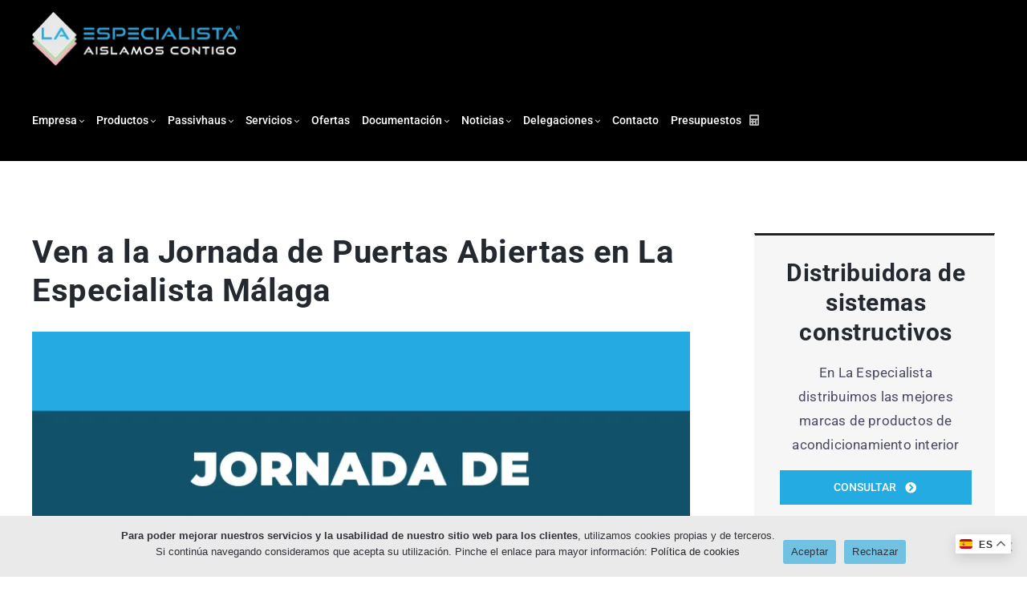

--- FILE ---
content_type: text/html; charset=UTF-8
request_url: https://laespecialista.es/jornada-puertas-abiertas-la-especialista-malaga/
body_size: 22763
content:
<!DOCTYPE html>
<html class="avada-html-layout-wide avada-html-header-position-top awb-scroll" lang="es" prefix="og: http://ogp.me/ns# fb: http://ogp.me/ns/fb#" prefix="og: https://ogp.me/ns#">
<head>
	<meta http-equiv="X-UA-Compatible" content="IE=edge" />
	<meta http-equiv="Content-Type" content="text/html; charset=utf-8"/>
	<meta name="viewport" content="width=device-width, initial-scale=1" />
		<style>img:is([sizes="auto" i], [sizes^="auto," i]) { contain-intrinsic-size: 3000px 1500px }</style>
	
<!-- Optimización para motores de búsqueda de Rank Math -  https://rankmath.com/ -->
<title>Ven a la Jornada de Puertas Abiertas en La Especialista Málaga - La Especialista</title>
<meta name="description" content="El día 5 de junio, La Especialista Málaga abrirá sus puertas para una jornada de puertas abiertas que no querrán perderse."/>
<meta name="robots" content="follow, index, max-snippet:-1, max-video-preview:-1, max-image-preview:large"/>
<link rel="canonical" href="https://laespecialista.es/jornada-puertas-abiertas-la-especialista-malaga/" />
<meta property="og:locale" content="es_ES" />
<meta property="og:type" content="article" />
<meta property="og:title" content="Ven a la Jornada de Puertas Abiertas en La Especialista Málaga - La Especialista" />
<meta property="og:description" content="El día 5 de junio, La Especialista Málaga abrirá sus puertas para una jornada de puertas abiertas que no querrán perderse." />
<meta property="og:url" content="https://laespecialista.es/jornada-puertas-abiertas-la-especialista-malaga/" />
<meta property="og:site_name" content="La Especialista" />
<meta property="article:tag" content="La Especialista" />
<meta property="article:tag" content="Málaga" />
<meta property="article:section" content="Comunicados" />
<meta property="og:updated_time" content="2023-06-07T10:02:29+01:00" />
<meta property="og:image" content="https://laespecialista.es/wp-content/uploads/2023/05/jornada-puertas-abiertas-la-especialista-post.png" />
<meta property="og:image:secure_url" content="https://laespecialista.es/wp-content/uploads/2023/05/jornada-puertas-abiertas-la-especialista-post.png" />
<meta property="og:image:width" content="800" />
<meta property="og:image:height" content="617" />
<meta property="og:image:alt" content="Ven a la Jornada de Puertas Abiertas en La Especialista Málaga" />
<meta property="og:image:type" content="image/png" />
<meta property="article:published_time" content="2023-05-29T12:24:26+01:00" />
<meta property="article:modified_time" content="2023-06-07T10:02:29+01:00" />
<meta name="twitter:card" content="summary_large_image" />
<meta name="twitter:title" content="Ven a la Jornada de Puertas Abiertas en La Especialista Málaga - La Especialista" />
<meta name="twitter:description" content="El día 5 de junio, La Especialista Málaga abrirá sus puertas para una jornada de puertas abiertas que no querrán perderse." />
<meta name="twitter:image" content="https://laespecialista.es/wp-content/uploads/2023/05/jornada-puertas-abiertas-la-especialista-post.png" />
<meta name="twitter:label1" content="Escrito por" />
<meta name="twitter:data1" content="La-Especialista" />
<meta name="twitter:label2" content="Tiempo de lectura" />
<meta name="twitter:data2" content="1 minuto" />
<script type="application/ld+json" class="rank-math-schema">{"@context":"https://schema.org","@graph":[{"@type":"Organization","@id":"https://laespecialista.es/#organization","name":"La Especialista","logo":{"@type":"ImageObject","@id":"https://laespecialista.es/#logo","url":"https://laespecialista.es/wp-content/uploads/2021/01/la-especialista-logo-346x90-1.png","contentUrl":"https://laespecialista.es/wp-content/uploads/2021/01/la-especialista-logo-346x90-1.png","caption":"La Especialista","inLanguage":"es","width":"346","height":"90"}},{"@type":"WebSite","@id":"https://laespecialista.es/#website","url":"https://laespecialista.es","name":"La Especialista","publisher":{"@id":"https://laespecialista.es/#organization"},"inLanguage":"es"},{"@type":"ImageObject","@id":"https://laespecialista.es/wp-content/uploads/2023/05/jornada-puertas-abiertas-la-especialista-post.png","url":"https://laespecialista.es/wp-content/uploads/2023/05/jornada-puertas-abiertas-la-especialista-post.png","width":"800","height":"617","caption":"Ven a la Jornada de Puertas Abiertas en La Especialista M\u00e1laga","inLanguage":"es"},{"@type":"WebPage","@id":"https://laespecialista.es/jornada-puertas-abiertas-la-especialista-malaga/#webpage","url":"https://laespecialista.es/jornada-puertas-abiertas-la-especialista-malaga/","name":"Ven a la Jornada de Puertas Abiertas en La Especialista M\u00e1laga - La Especialista","datePublished":"2023-05-29T12:24:26+01:00","dateModified":"2023-06-07T10:02:29+01:00","isPartOf":{"@id":"https://laespecialista.es/#website"},"primaryImageOfPage":{"@id":"https://laespecialista.es/wp-content/uploads/2023/05/jornada-puertas-abiertas-la-especialista-post.png"},"inLanguage":"es"},{"@type":"Person","@id":"https://laespecialista.es/author/la-especialista/","name":"La-Especialista","url":"https://laespecialista.es/author/la-especialista/","image":{"@type":"ImageObject","@id":"https://secure.gravatar.com/avatar/8ccd6e855de314734f442022685b594a9396962d3dfad2439da7ace48ae88ba6?s=96&amp;d=mm&amp;r=g","url":"https://secure.gravatar.com/avatar/8ccd6e855de314734f442022685b594a9396962d3dfad2439da7ace48ae88ba6?s=96&amp;d=mm&amp;r=g","caption":"La-Especialista","inLanguage":"es"},"sameAs":["https://laespecialista.es"],"worksFor":{"@id":"https://laespecialista.es/#organization"}},{"@type":"BlogPosting","headline":"Ven a la Jornada de Puertas Abiertas en La Especialista M\u00e1laga - La Especialista","datePublished":"2023-05-29T12:24:26+01:00","dateModified":"2023-06-07T10:02:29+01:00","articleSection":"Comunicados, Evento pasado, Noticias","author":{"@id":"https://laespecialista.es/author/la-especialista/","name":"La-Especialista"},"publisher":{"@id":"https://laespecialista.es/#organization"},"description":"El d\u00eda 5 de junio, La Especialista M\u00e1laga abrir\u00e1 sus puertas para una jornada de puertas abiertas que no querr\u00e1n perderse.","name":"Ven a la Jornada de Puertas Abiertas en La Especialista M\u00e1laga - La Especialista","@id":"https://laespecialista.es/jornada-puertas-abiertas-la-especialista-malaga/#richSnippet","isPartOf":{"@id":"https://laespecialista.es/jornada-puertas-abiertas-la-especialista-malaga/#webpage"},"image":{"@id":"https://laespecialista.es/wp-content/uploads/2023/05/jornada-puertas-abiertas-la-especialista-post.png"},"inLanguage":"es","mainEntityOfPage":{"@id":"https://laespecialista.es/jornada-puertas-abiertas-la-especialista-malaga/#webpage"}}]}</script>
<!-- /Plugin Rank Math WordPress SEO -->

<link rel="alternate" type="application/rss+xml" title="La Especialista &raquo; Feed" href="https://laespecialista.es/feed/" />
<link rel="alternate" type="application/rss+xml" title="La Especialista &raquo; Feed de los comentarios" href="https://laespecialista.es/comments/feed/" />
								<link rel="icon" href="https://laespecialista.es/wp-content/uploads/2021/03/LE_Favicon-1.ico" type="image/x-icon" />
		
					<!-- Apple Touch Icon -->
						<link rel="apple-touch-icon" sizes="180x180" href="https://laespecialista.es/wp-content/uploads/2021/03/LE_Favicon-180-1.ico" type="image/x-icon">
		
					<!-- Android Icon -->
						<link rel="icon" sizes="192x192" href="https://laespecialista.es/wp-content/uploads/2021/03/LE_Favicon-120-1.ico" type="image/x-icon">
		
					<!-- MS Edge Icon -->
						<meta name="msapplication-TileImage" content="https://laespecialista.es/wp-content/uploads/2021/03/LE_Favicon-152-1.ico" type="image/x-icon">
									<meta name="description" content="El día 5 de junio, La Especialista Málaga abrirá sus puertas para una jornada de puertas abiertas que no querrán perderse.

Será una oportunidad única para conocer de cerca nuestras soluciones en sistemas constructivos y descubrir cómo podemos potenciar su proyecto. ¡Los esperamos con entusiasmo en esta experiencia!

Dirección: C."/>
				
		<meta property="og:locale" content="es_ES"/>
		<meta property="og:type" content="article"/>
		<meta property="og:site_name" content="La Especialista"/>
		<meta property="og:title" content="Ven a la Jornada de Puertas Abiertas en La Especialista Málaga - La Especialista"/>
				<meta property="og:description" content="El día 5 de junio, La Especialista Málaga abrirá sus puertas para una jornada de puertas abiertas que no querrán perderse.

Será una oportunidad única para conocer de cerca nuestras soluciones en sistemas constructivos y descubrir cómo podemos potenciar su proyecto. ¡Los esperamos con entusiasmo en esta experiencia!

Dirección: C."/>
				<meta property="og:url" content="https://laespecialista.es/jornada-puertas-abiertas-la-especialista-malaga/"/>
										<meta property="article:published_time" content="2023-05-29T11:24:26+01:00"/>
							<meta property="article:modified_time" content="2023-06-07T09:02:29+01:00"/>
								<meta name="author" content="La-Especialista"/>
								<meta property="og:image" content="https://laespecialista.es/wp-content/uploads/2023/05/jornada-puertas-abiertas-la-especialista-post.png"/>
		<meta property="og:image:width" content="800"/>
		<meta property="og:image:height" content="617"/>
		<meta property="og:image:type" content="image/png"/>
				<link rel='stylesheet' id='cf7ic_style-css' href='https://laespecialista.es/wp-content/plugins/contact-form-7-image-captcha/css/cf7ic-style.css?ver=3.3.7' type='text/css' media='all' />
<link rel='stylesheet' id='ht_ctc_main_css-css' href='https://laespecialista.es/wp-content/plugins/click-to-chat-for-whatsapp/new/inc/assets/css/main.css?ver=4.36' type='text/css' media='all' />
<link rel='stylesheet' id='sbi_styles-css' href='https://laespecialista.es/wp-content/plugins/instagram-feed/css/sbi-styles.min.css?ver=6.10.0' type='text/css' media='all' />
<link rel='stylesheet' id='cookie-notice-front-css' href='https://laespecialista.es/wp-content/plugins/cookie-notice/css/front.min.css?ver=2.5.11' type='text/css' media='all' />
<link rel='stylesheet' id='float-menu-css' href='https://laespecialista.es/wp-content/plugins/float-menu/public/assets/css/style.min.css?ver=7.2.2' type='text/css' media='all' />
<link rel='stylesheet' id='float-menu-fontawesome-css' href='https://laespecialista.es/wp-content/plugins/float-menu/vendors/fontawesome/css/all.min.css?ver=7.1' type='text/css' media='all' />
<link rel='stylesheet' id='uaf_client_css-css' href='https://laespecialista.es/wp-content/uploads/useanyfont/uaf.css?ver=1764317661' type='text/css' media='all' />
<style id='woocommerce-inline-inline-css' type='text/css'>
.woocommerce form .form-row .required { visibility: visible; }
</style>
<link rel='stylesheet' id='ywctm-frontend-css' href='https://laespecialista.es/wp-content/plugins/yith-woocommerce-catalog-mode/assets/css/frontend.min.css?ver=2.51.0' type='text/css' media='all' />
<style id='ywctm-frontend-inline-css' type='text/css'>
form.cart button.single_add_to_cart_button, .ppc-button-wrapper, .wc-ppcp-paylater-msg__container, form.cart .quantity, .widget.woocommerce.widget_shopping_cart{display: none !important}
</style>
<link rel='stylesheet' id='pwb-styles-frontend-css' href='https://laespecialista.es/wp-content/plugins/perfect-woocommerce-brands/build/frontend/css/style.css?ver=3.6.8' type='text/css' media='all' />
<link rel='stylesheet' id='cf7cf-style-css' href='https://laespecialista.es/wp-content/plugins/cf7-conditional-fields/style.css?ver=2.6.7' type='text/css' media='all' />
<link rel='stylesheet' id='child-style-css' href='https://laespecialista.es/wp-content/themes/Avada-Child-Theme/style.css?ver=1768393242' type='text/css' media='all' />
<link rel='stylesheet' id='fusion-dynamic-css-css' href='https://laespecialista.es/wp-content/uploads/fusion-styles/c03e3316209154f4aedf1ccd05ce83ce.min.css?ver=3.14.2' type='text/css' media='all' />
<link rel='stylesheet' id='avada-fullwidth-md-css' href='https://laespecialista.es/wp-content/plugins/fusion-builder/assets/css/media/fullwidth-md.min.css?ver=3.14.2' type='text/css' media='only screen and (max-width: 800px)' />
<link rel='stylesheet' id='avada-fullwidth-sm-css' href='https://laespecialista.es/wp-content/plugins/fusion-builder/assets/css/media/fullwidth-sm.min.css?ver=3.14.2' type='text/css' media='only screen and (max-width: 640px)' />
<link rel='stylesheet' id='avada-icon-md-css' href='https://laespecialista.es/wp-content/plugins/fusion-builder/assets/css/media/icon-md.min.css?ver=3.14.2' type='text/css' media='only screen and (max-width: 800px)' />
<link rel='stylesheet' id='avada-icon-sm-css' href='https://laespecialista.es/wp-content/plugins/fusion-builder/assets/css/media/icon-sm.min.css?ver=3.14.2' type='text/css' media='only screen and (max-width: 640px)' />
<link rel='stylesheet' id='avada-grid-md-css' href='https://laespecialista.es/wp-content/plugins/fusion-builder/assets/css/media/grid-md.min.css?ver=7.14.2' type='text/css' media='only screen and (max-width: 800px)' />
<link rel='stylesheet' id='avada-grid-sm-css' href='https://laespecialista.es/wp-content/plugins/fusion-builder/assets/css/media/grid-sm.min.css?ver=7.14.2' type='text/css' media='only screen and (max-width: 640px)' />
<link rel='stylesheet' id='avada-image-md-css' href='https://laespecialista.es/wp-content/plugins/fusion-builder/assets/css/media/image-md.min.css?ver=7.14.2' type='text/css' media='only screen and (max-width: 800px)' />
<link rel='stylesheet' id='avada-image-sm-css' href='https://laespecialista.es/wp-content/plugins/fusion-builder/assets/css/media/image-sm.min.css?ver=7.14.2' type='text/css' media='only screen and (max-width: 640px)' />
<link rel='stylesheet' id='avada-person-md-css' href='https://laespecialista.es/wp-content/plugins/fusion-builder/assets/css/media/person-md.min.css?ver=7.14.2' type='text/css' media='only screen and (max-width: 800px)' />
<link rel='stylesheet' id='avada-person-sm-css' href='https://laespecialista.es/wp-content/plugins/fusion-builder/assets/css/media/person-sm.min.css?ver=7.14.2' type='text/css' media='only screen and (max-width: 640px)' />
<link rel='stylesheet' id='avada-section-separator-md-css' href='https://laespecialista.es/wp-content/plugins/fusion-builder/assets/css/media/section-separator-md.min.css?ver=3.14.2' type='text/css' media='only screen and (max-width: 800px)' />
<link rel='stylesheet' id='avada-section-separator-sm-css' href='https://laespecialista.es/wp-content/plugins/fusion-builder/assets/css/media/section-separator-sm.min.css?ver=3.14.2' type='text/css' media='only screen and (max-width: 640px)' />
<link rel='stylesheet' id='avada-social-sharing-md-css' href='https://laespecialista.es/wp-content/plugins/fusion-builder/assets/css/media/social-sharing-md.min.css?ver=7.14.2' type='text/css' media='only screen and (max-width: 800px)' />
<link rel='stylesheet' id='avada-social-sharing-sm-css' href='https://laespecialista.es/wp-content/plugins/fusion-builder/assets/css/media/social-sharing-sm.min.css?ver=7.14.2' type='text/css' media='only screen and (max-width: 640px)' />
<link rel='stylesheet' id='avada-social-links-md-css' href='https://laespecialista.es/wp-content/plugins/fusion-builder/assets/css/media/social-links-md.min.css?ver=7.14.2' type='text/css' media='only screen and (max-width: 800px)' />
<link rel='stylesheet' id='avada-social-links-sm-css' href='https://laespecialista.es/wp-content/plugins/fusion-builder/assets/css/media/social-links-sm.min.css?ver=7.14.2' type='text/css' media='only screen and (max-width: 640px)' />
<link rel='stylesheet' id='avada-tabs-lg-min-css' href='https://laespecialista.es/wp-content/plugins/fusion-builder/assets/css/media/tabs-lg-min.min.css?ver=7.14.2' type='text/css' media='only screen and (min-width: 800px)' />
<link rel='stylesheet' id='avada-tabs-lg-max-css' href='https://laespecialista.es/wp-content/plugins/fusion-builder/assets/css/media/tabs-lg-max.min.css?ver=7.14.2' type='text/css' media='only screen and (max-width: 800px)' />
<link rel='stylesheet' id='avada-tabs-md-css' href='https://laespecialista.es/wp-content/plugins/fusion-builder/assets/css/media/tabs-md.min.css?ver=7.14.2' type='text/css' media='only screen and (max-width: 800px)' />
<link rel='stylesheet' id='avada-tabs-sm-css' href='https://laespecialista.es/wp-content/plugins/fusion-builder/assets/css/media/tabs-sm.min.css?ver=7.14.2' type='text/css' media='only screen and (max-width: 640px)' />
<link rel='stylesheet' id='awb-text-md-css' href='https://laespecialista.es/wp-content/plugins/fusion-builder/assets/css/media/text-md.min.css?ver=3.14.2' type='text/css' media='only screen and (max-width: 800px)' />
<link rel='stylesheet' id='awb-text-sm-css' href='https://laespecialista.es/wp-content/plugins/fusion-builder/assets/css/media/text-sm.min.css?ver=3.14.2' type='text/css' media='only screen and (max-width: 640px)' />
<link rel='stylesheet' id='awb-title-md-css' href='https://laespecialista.es/wp-content/plugins/fusion-builder/assets/css/media/title-md.min.css?ver=3.14.2' type='text/css' media='only screen and (max-width: 800px)' />
<link rel='stylesheet' id='awb-title-sm-css' href='https://laespecialista.es/wp-content/plugins/fusion-builder/assets/css/media/title-sm.min.css?ver=3.14.2' type='text/css' media='only screen and (max-width: 640px)' />
<link rel='stylesheet' id='awb-woo-cart-totals-md-css' href='https://laespecialista.es/wp-content/plugins/fusion-builder/assets/css/media/woo-cart-totals-md.min.css?ver=3.14.2' type='text/css' media='only screen and (max-width: 800px)' />
<link rel='stylesheet' id='awb-woo-cart-totals-sm-css' href='https://laespecialista.es/wp-content/plugins/fusion-builder/assets/css/media/woo-cart-totals-sm.min.css?ver=3.14.2' type='text/css' media='only screen and (max-width: 640px)' />
<link rel='stylesheet' id='awb-post-card-image-sm-css' href='https://laespecialista.es/wp-content/plugins/fusion-builder/assets/css/media/post-card-image-sm.min.css?ver=3.14.2' type='text/css' media='only screen and (max-width: 640px)' />
<link rel='stylesheet' id='avada-max-sh-cbp-woo-quick-view-css' href='https://laespecialista.es/wp-content/themes/Avada/assets/css/media/max-sh-cbp-woo-quick-view.min.css?ver=1768393242' type='text/css' media='only screen and (max-width: 800px)' />
<link rel='stylesheet' id='avada-min-sh-cbp-woo-quick-view-css' href='https://laespecialista.es/wp-content/themes/Avada/assets/css/media/min-sh-cbp-woo-quick-view.min.css?ver=1768393242' type='text/css' media='only screen and (min-width: 800px)' />
<link rel='stylesheet' id='avada-swiper-md-css' href='https://laespecialista.es/wp-content/plugins/fusion-builder/assets/css/media/swiper-md.min.css?ver=7.14.2' type='text/css' media='only screen and (max-width: 800px)' />
<link rel='stylesheet' id='avada-swiper-sm-css' href='https://laespecialista.es/wp-content/plugins/fusion-builder/assets/css/media/swiper-sm.min.css?ver=7.14.2' type='text/css' media='only screen and (max-width: 640px)' />
<link rel='stylesheet' id='avada-post-cards-md-css' href='https://laespecialista.es/wp-content/plugins/fusion-builder/assets/css/media/post-cards-md.min.css?ver=7.14.2' type='text/css' media='only screen and (max-width: 800px)' />
<link rel='stylesheet' id='avada-post-cards-sm-css' href='https://laespecialista.es/wp-content/plugins/fusion-builder/assets/css/media/post-cards-sm.min.css?ver=7.14.2' type='text/css' media='only screen and (max-width: 640px)' />
<link rel='stylesheet' id='avada-facebook-page-md-css' href='https://laespecialista.es/wp-content/plugins/fusion-builder/assets/css/media/facebook-page-md.min.css?ver=7.14.2' type='text/css' media='only screen and (max-width: 800px)' />
<link rel='stylesheet' id='avada-facebook-page-sm-css' href='https://laespecialista.es/wp-content/plugins/fusion-builder/assets/css/media/facebook-page-sm.min.css?ver=7.14.2' type='text/css' media='only screen and (max-width: 640px)' />
<link rel='stylesheet' id='avada-twitter-timeline-md-css' href='https://laespecialista.es/wp-content/plugins/fusion-builder/assets/css/media/twitter-timeline-md.min.css?ver=7.14.2' type='text/css' media='only screen and (max-width: 800px)' />
<link rel='stylesheet' id='avada-twitter-timeline-sm-css' href='https://laespecialista.es/wp-content/plugins/fusion-builder/assets/css/media/twitter-timeline-sm.min.css?ver=7.14.2' type='text/css' media='only screen and (max-width: 640px)' />
<link rel='stylesheet' id='avada-flickr-md-css' href='https://laespecialista.es/wp-content/plugins/fusion-builder/assets/css/media/flickr-md.min.css?ver=7.14.2' type='text/css' media='only screen and (max-width: 800px)' />
<link rel='stylesheet' id='avada-flickr-sm-css' href='https://laespecialista.es/wp-content/plugins/fusion-builder/assets/css/media/flickr-sm.min.css?ver=7.14.2' type='text/css' media='only screen and (max-width: 640px)' />
<link rel='stylesheet' id='avada-tagcloud-md-css' href='https://laespecialista.es/wp-content/plugins/fusion-builder/assets/css/media/tagcloud-md.min.css?ver=7.14.2' type='text/css' media='only screen and (max-width: 800px)' />
<link rel='stylesheet' id='avada-tagcloud-sm-css' href='https://laespecialista.es/wp-content/plugins/fusion-builder/assets/css/media/tagcloud-sm.min.css?ver=7.14.2' type='text/css' media='only screen and (max-width: 640px)' />
<link rel='stylesheet' id='avada-instagram-md-css' href='https://laespecialista.es/wp-content/plugins/fusion-builder/assets/css/media/instagram-md.min.css?ver=7.14.2' type='text/css' media='only screen and (max-width: 800px)' />
<link rel='stylesheet' id='avada-instagram-sm-css' href='https://laespecialista.es/wp-content/plugins/fusion-builder/assets/css/media/instagram-sm.min.css?ver=7.14.2' type='text/css' media='only screen and (max-width: 640px)' />
<link rel='stylesheet' id='awb-meta-md-css' href='https://laespecialista.es/wp-content/plugins/fusion-builder/assets/css/media/meta-md.min.css?ver=7.14.2' type='text/css' media='only screen and (max-width: 800px)' />
<link rel='stylesheet' id='awb-meta-sm-css' href='https://laespecialista.es/wp-content/plugins/fusion-builder/assets/css/media/meta-sm.min.css?ver=7.14.2' type='text/css' media='only screen and (max-width: 640px)' />
<link rel='stylesheet' id='awb-layout-colums-md-css' href='https://laespecialista.es/wp-content/plugins/fusion-builder/assets/css/media/layout-columns-md.min.css?ver=3.14.2' type='text/css' media='only screen and (max-width: 800px)' />
<link rel='stylesheet' id='awb-layout-colums-sm-css' href='https://laespecialista.es/wp-content/plugins/fusion-builder/assets/css/media/layout-columns-sm.min.css?ver=3.14.2' type='text/css' media='only screen and (max-width: 640px)' />
<link rel='stylesheet' id='avada-max-1c-css' href='https://laespecialista.es/wp-content/themes/Avada/assets/css/media/max-1c.min.css?ver=1768393242' type='text/css' media='only screen and (max-width: 644px)' />
<link rel='stylesheet' id='avada-max-2c-css' href='https://laespecialista.es/wp-content/themes/Avada/assets/css/media/max-2c.min.css?ver=1768393242' type='text/css' media='only screen and (max-width: 735px)' />
<link rel='stylesheet' id='avada-min-2c-max-3c-css' href='https://laespecialista.es/wp-content/themes/Avada/assets/css/media/min-2c-max-3c.min.css?ver=1768393242' type='text/css' media='only screen and (min-width: 735px) and (max-width: 826px)' />
<link rel='stylesheet' id='avada-min-3c-max-4c-css' href='https://laespecialista.es/wp-content/themes/Avada/assets/css/media/min-3c-max-4c.min.css?ver=1768393242' type='text/css' media='only screen and (min-width: 826px) and (max-width: 917px)' />
<link rel='stylesheet' id='avada-min-4c-max-5c-css' href='https://laespecialista.es/wp-content/themes/Avada/assets/css/media/min-4c-max-5c.min.css?ver=1768393242' type='text/css' media='only screen and (min-width: 917px) and (max-width: 1008px)' />
<link rel='stylesheet' id='avada-min-5c-max-6c-css' href='https://laespecialista.es/wp-content/themes/Avada/assets/css/media/min-5c-max-6c.min.css?ver=1768393242' type='text/css' media='only screen and (min-width: 1008px) and (max-width: 1099px)' />
<link rel='stylesheet' id='avada-min-shbp-css' href='https://laespecialista.es/wp-content/themes/Avada/assets/css/media/min-shbp.min.css?ver=1768393242' type='text/css' media='only screen and (min-width: 921px)' />
<link rel='stylesheet' id='avada-min-shbp-header-legacy-css' href='https://laespecialista.es/wp-content/themes/Avada/assets/css/media/min-shbp-header-legacy.min.css?ver=1768393242' type='text/css' media='only screen and (min-width: 921px)' />
<link rel='stylesheet' id='avada-max-shbp-css' href='https://laespecialista.es/wp-content/themes/Avada/assets/css/media/max-shbp.min.css?ver=1768393242' type='text/css' media='only screen and (max-width: 920px)' />
<link rel='stylesheet' id='avada-max-shbp-header-legacy-css' href='https://laespecialista.es/wp-content/themes/Avada/assets/css/media/max-shbp-header-legacy.min.css?ver=1768393242' type='text/css' media='only screen and (max-width: 920px)' />
<link rel='stylesheet' id='avada-max-sh-shbp-css' href='https://laespecialista.es/wp-content/themes/Avada/assets/css/media/max-sh-shbp.min.css?ver=1768393242' type='text/css' media='only screen and (max-width: 920px)' />
<link rel='stylesheet' id='avada-max-sh-shbp-header-legacy-css' href='https://laespecialista.es/wp-content/themes/Avada/assets/css/media/max-sh-shbp-header-legacy.min.css?ver=1768393242' type='text/css' media='only screen and (max-width: 920px)' />
<link rel='stylesheet' id='avada-min-768-max-1024-p-css' href='https://laespecialista.es/wp-content/themes/Avada/assets/css/media/min-768-max-1024-p.min.css?ver=1768393242' type='text/css' media='only screen and (min-device-width: 768px) and (max-device-width: 1024px) and (orientation: portrait)' />
<link rel='stylesheet' id='avada-min-768-max-1024-p-header-legacy-css' href='https://laespecialista.es/wp-content/themes/Avada/assets/css/media/min-768-max-1024-p-header-legacy.min.css?ver=1768393242' type='text/css' media='only screen and (min-device-width: 768px) and (max-device-width: 1024px) and (orientation: portrait)' />
<link rel='stylesheet' id='avada-min-768-max-1024-l-css' href='https://laespecialista.es/wp-content/themes/Avada/assets/css/media/min-768-max-1024-l.min.css?ver=1768393242' type='text/css' media='only screen and (min-device-width: 768px) and (max-device-width: 1024px) and (orientation: landscape)' />
<link rel='stylesheet' id='avada-min-768-max-1024-l-header-legacy-css' href='https://laespecialista.es/wp-content/themes/Avada/assets/css/media/min-768-max-1024-l-header-legacy.min.css?ver=1768393242' type='text/css' media='only screen and (min-device-width: 768px) and (max-device-width: 1024px) and (orientation: landscape)' />
<link rel='stylesheet' id='avada-max-sh-cbp-css' href='https://laespecialista.es/wp-content/themes/Avada/assets/css/media/max-sh-cbp.min.css?ver=1768393242' type='text/css' media='only screen and (max-width: 800px)' />
<link rel='stylesheet' id='avada-max-sh-sbp-css' href='https://laespecialista.es/wp-content/themes/Avada/assets/css/media/max-sh-sbp.min.css?ver=1768393242' type='text/css' media='only screen and (max-width: 800px)' />
<link rel='stylesheet' id='avada-max-sh-640-css' href='https://laespecialista.es/wp-content/themes/Avada/assets/css/media/max-sh-640.min.css?ver=1768393242' type='text/css' media='only screen and (max-width: 640px)' />
<link rel='stylesheet' id='avada-max-shbp-18-css' href='https://laespecialista.es/wp-content/themes/Avada/assets/css/media/max-shbp-18.min.css?ver=1768393242' type='text/css' media='only screen and (max-width: 902px)' />
<link rel='stylesheet' id='avada-max-shbp-32-css' href='https://laespecialista.es/wp-content/themes/Avada/assets/css/media/max-shbp-32.min.css?ver=1768393242' type='text/css' media='only screen and (max-width: 888px)' />
<link rel='stylesheet' id='avada-min-sh-cbp-css' href='https://laespecialista.es/wp-content/themes/Avada/assets/css/media/min-sh-cbp.min.css?ver=1768393242' type='text/css' media='only screen and (min-width: 800px)' />
<link rel='stylesheet' id='avada-max-640-css' href='https://laespecialista.es/wp-content/themes/Avada/assets/css/media/max-640.min.css?ver=1768393242' type='text/css' media='only screen and (max-device-width: 640px)' />
<link rel='stylesheet' id='avada-max-main-css' href='https://laespecialista.es/wp-content/themes/Avada/assets/css/media/max-main.min.css?ver=1768393242' type='text/css' media='only screen and (max-width: 1099px)' />
<link rel='stylesheet' id='avada-max-cbp-css' href='https://laespecialista.es/wp-content/themes/Avada/assets/css/media/max-cbp.min.css?ver=1768393242' type='text/css' media='only screen and (max-width: 800px)' />
<link rel='stylesheet' id='avada-max-sh-cbp-cf7-css' href='https://laespecialista.es/wp-content/themes/Avada/assets/css/media/max-sh-cbp-cf7.min.css?ver=1768393242' type='text/css' media='only screen and (max-width: 800px)' />
<link rel='stylesheet' id='avada-max-640-sliders-css' href='https://laespecialista.es/wp-content/themes/Avada/assets/css/media/max-640-sliders.min.css?ver=1768393242' type='text/css' media='only screen and (max-device-width: 640px)' />
<link rel='stylesheet' id='avada-max-sh-cbp-sliders-css' href='https://laespecialista.es/wp-content/themes/Avada/assets/css/media/max-sh-cbp-sliders.min.css?ver=1768393242' type='text/css' media='only screen and (max-width: 800px)' />
<link rel='stylesheet' id='avada-max-sh-cbp-social-sharing-css' href='https://laespecialista.es/wp-content/themes/Avada/assets/css/media/max-sh-cbp-social-sharing.min.css?ver=1768393242' type='text/css' media='only screen and (max-width: 800px)' />
<link rel='stylesheet' id='fb-max-sh-cbp-css' href='https://laespecialista.es/wp-content/plugins/fusion-builder/assets/css/media/max-sh-cbp.min.css?ver=3.14.2' type='text/css' media='only screen and (max-width: 800px)' />
<link rel='stylesheet' id='fb-min-768-max-1024-p-css' href='https://laespecialista.es/wp-content/plugins/fusion-builder/assets/css/media/min-768-max-1024-p.min.css?ver=3.14.2' type='text/css' media='only screen and (min-device-width: 768px) and (max-device-width: 1024px) and (orientation: portrait)' />
<link rel='stylesheet' id='fb-max-640-css' href='https://laespecialista.es/wp-content/plugins/fusion-builder/assets/css/media/max-640.min.css?ver=3.14.2' type='text/css' media='only screen and (max-device-width: 640px)' />
<link rel='stylesheet' id='fb-max-1c-css' href='https://laespecialista.es/wp-content/plugins/fusion-builder/assets/css/media/max-1c.css?ver=3.14.2' type='text/css' media='only screen and (max-width: 644px)' />
<link rel='stylesheet' id='fb-max-2c-css' href='https://laespecialista.es/wp-content/plugins/fusion-builder/assets/css/media/max-2c.css?ver=3.14.2' type='text/css' media='only screen and (max-width: 735px)' />
<link rel='stylesheet' id='fb-min-2c-max-3c-css' href='https://laespecialista.es/wp-content/plugins/fusion-builder/assets/css/media/min-2c-max-3c.css?ver=3.14.2' type='text/css' media='only screen and (min-width: 735px) and (max-width: 826px)' />
<link rel='stylesheet' id='fb-min-3c-max-4c-css' href='https://laespecialista.es/wp-content/plugins/fusion-builder/assets/css/media/min-3c-max-4c.css?ver=3.14.2' type='text/css' media='only screen and (min-width: 826px) and (max-width: 917px)' />
<link rel='stylesheet' id='fb-min-4c-max-5c-css' href='https://laespecialista.es/wp-content/plugins/fusion-builder/assets/css/media/min-4c-max-5c.css?ver=3.14.2' type='text/css' media='only screen and (min-width: 917px) and (max-width: 1008px)' />
<link rel='stylesheet' id='fb-min-5c-max-6c-css' href='https://laespecialista.es/wp-content/plugins/fusion-builder/assets/css/media/min-5c-max-6c.css?ver=3.14.2' type='text/css' media='only screen and (min-width: 1008px) and (max-width: 1099px)' />
<link rel='stylesheet' id='avada-max-sh-cbp-woo-tabs-css' href='https://laespecialista.es/wp-content/themes/Avada/assets/css/media/max-sh-cbp-woo-tabs.min.css?ver=1768393242' type='text/css' media='only screen and (max-width: 800px)' />
<link rel='stylesheet' id='avada-min-768-max-1024-woo-css' href='https://laespecialista.es/wp-content/themes/Avada/assets/css/media/min-768-max-1024-woo.min.css?ver=1768393242' type='text/css' media='only screen and (min-device-width: 768px) and (max-device-width: 1024px)' />
<link rel='stylesheet' id='avada-max-sh-640-woo-css' href='https://laespecialista.es/wp-content/themes/Avada/assets/css/media/max-sh-640-woo.min.css?ver=1768393242' type='text/css' media='only screen and (max-width: 640px)' />
<link rel='stylesheet' id='avada-max-sh-cbp-woo-css' href='https://laespecialista.es/wp-content/themes/Avada/assets/css/media/max-sh-cbp-woo.min.css?ver=1768393242' type='text/css' media='only screen and (max-width: 800px)' />
<link rel='stylesheet' id='avada-min-sh-cbp-woo-css' href='https://laespecialista.es/wp-content/themes/Avada/assets/css/media/min-sh-cbp-woo.min.css?ver=1768393242' type='text/css' media='only screen and (min-width: 800px)' />
<link rel='stylesheet' id='avada-off-canvas-md-css' href='https://laespecialista.es/wp-content/plugins/fusion-builder/assets/css/media/off-canvas-md.min.css?ver=7.14.2' type='text/css' media='only screen and (max-width: 800px)' />
<link rel='stylesheet' id='avada-off-canvas-sm-css' href='https://laespecialista.es/wp-content/plugins/fusion-builder/assets/css/media/off-canvas-sm.min.css?ver=7.14.2' type='text/css' media='only screen and (max-width: 640px)' />
<script type="text/javascript" src="https://laespecialista.es/wp-includes/js/jquery/jquery.min.js?ver=3.7.1" id="jquery-core-js"></script>
<script type="text/javascript" src="https://laespecialista.es/wp-includes/js/jquery/jquery-migrate.min.js?ver=3.4.1" id="jquery-migrate-js"></script>
<script type="text/javascript" src="https://laespecialista.es/wp-content/plugins/woocommerce/assets/js/jquery-blockui/jquery.blockUI.min.js?ver=2.7.0-wc.10.4.3" id="wc-jquery-blockui-js" defer="defer" data-wp-strategy="defer"></script>
<script type="text/javascript" id="wc-add-to-cart-js-extra">
/* <![CDATA[ */
var wc_add_to_cart_params = {"ajax_url":"\/wp-admin\/admin-ajax.php","wc_ajax_url":"\/?wc-ajax=%%endpoint%%","i18n_view_cart":"Ver carrito","cart_url":"https:\/\/laespecialista.es\/carrito\/","is_cart":"","cart_redirect_after_add":"no"};
/* ]]> */
</script>
<script type="text/javascript" src="https://laespecialista.es/wp-content/plugins/woocommerce/assets/js/frontend/add-to-cart.min.js?ver=10.4.3" id="wc-add-to-cart-js" defer="defer" data-wp-strategy="defer"></script>
<script type="text/javascript" src="https://laespecialista.es/wp-content/plugins/woocommerce/assets/js/js-cookie/js.cookie.min.js?ver=2.1.4-wc.10.4.3" id="wc-js-cookie-js" defer="defer" data-wp-strategy="defer"></script>
<script type="text/javascript" id="woocommerce-js-extra">
/* <![CDATA[ */
var woocommerce_params = {"ajax_url":"\/wp-admin\/admin-ajax.php","wc_ajax_url":"\/?wc-ajax=%%endpoint%%","i18n_password_show":"Mostrar contrase\u00f1a","i18n_password_hide":"Ocultar contrase\u00f1a"};
/* ]]> */
</script>
<script type="text/javascript" src="https://laespecialista.es/wp-content/plugins/woocommerce/assets/js/frontend/woocommerce.min.js?ver=10.4.3" id="woocommerce-js" defer="defer" data-wp-strategy="defer"></script>
<link rel="https://api.w.org/" href="https://laespecialista.es/wp-json/" /><link rel="alternate" title="JSON" type="application/json" href="https://laespecialista.es/wp-json/wp/v2/posts/4753" /><link rel="EditURI" type="application/rsd+xml" title="RSD" href="https://laespecialista.es/xmlrpc.php?rsd" />
<meta name="generator" content="WordPress 6.8.2" />
<link rel='shortlink' href='https://laespecialista.es/?p=4753' />
<link rel="alternate" title="oEmbed (JSON)" type="application/json+oembed" href="https://laespecialista.es/wp-json/oembed/1.0/embed?url=https%3A%2F%2Flaespecialista.es%2Fjornada-puertas-abiertas-la-especialista-malaga%2F" />
<link rel="alternate" title="oEmbed (XML)" type="text/xml+oembed" href="https://laespecialista.es/wp-json/oembed/1.0/embed?url=https%3A%2F%2Flaespecialista.es%2Fjornada-puertas-abiertas-la-especialista-malaga%2F&#038;format=xml" />
<style>
.sdata:before{content:attr(title);}
</style>
<style type="text/css" id="css-fb-visibility">@media screen and (max-width: 640px){.fusion-no-small-visibility{display:none !important;}body .sm-text-align-center{text-align:center !important;}body .sm-text-align-left{text-align:left !important;}body .sm-text-align-right{text-align:right !important;}body .sm-text-align-justify{text-align:justify !important;}body .sm-flex-align-center{justify-content:center !important;}body .sm-flex-align-flex-start{justify-content:flex-start !important;}body .sm-flex-align-flex-end{justify-content:flex-end !important;}body .sm-mx-auto{margin-left:auto !important;margin-right:auto !important;}body .sm-ml-auto{margin-left:auto !important;}body .sm-mr-auto{margin-right:auto !important;}body .fusion-absolute-position-small{position:absolute;width:100%;}.awb-sticky.awb-sticky-small{ position: sticky; top: var(--awb-sticky-offset,0); }}@media screen and (min-width: 641px) and (max-width: 800px){.fusion-no-medium-visibility{display:none !important;}body .md-text-align-center{text-align:center !important;}body .md-text-align-left{text-align:left !important;}body .md-text-align-right{text-align:right !important;}body .md-text-align-justify{text-align:justify !important;}body .md-flex-align-center{justify-content:center !important;}body .md-flex-align-flex-start{justify-content:flex-start !important;}body .md-flex-align-flex-end{justify-content:flex-end !important;}body .md-mx-auto{margin-left:auto !important;margin-right:auto !important;}body .md-ml-auto{margin-left:auto !important;}body .md-mr-auto{margin-right:auto !important;}body .fusion-absolute-position-medium{position:absolute;width:100%;}.awb-sticky.awb-sticky-medium{ position: sticky; top: var(--awb-sticky-offset,0); }}@media screen and (min-width: 801px){.fusion-no-large-visibility{display:none !important;}body .lg-text-align-center{text-align:center !important;}body .lg-text-align-left{text-align:left !important;}body .lg-text-align-right{text-align:right !important;}body .lg-text-align-justify{text-align:justify !important;}body .lg-flex-align-center{justify-content:center !important;}body .lg-flex-align-flex-start{justify-content:flex-start !important;}body .lg-flex-align-flex-end{justify-content:flex-end !important;}body .lg-mx-auto{margin-left:auto !important;margin-right:auto !important;}body .lg-ml-auto{margin-left:auto !important;}body .lg-mr-auto{margin-right:auto !important;}body .fusion-absolute-position-large{position:absolute;width:100%;}.awb-sticky.awb-sticky-large{ position: sticky; top: var(--awb-sticky-offset,0); }}</style>	<noscript><style>.woocommerce-product-gallery{ opacity: 1 !important; }</style></noscript>
	<!-- Instagram Feed CSS -->
<style type="text/css">
#sb_instagram #sbi_load .sbi_load_btn, #sb_instagram .sbi_follow_btn a {
    border-radius: 0px;
}
</style>
<meta name="generator" content="Powered by Slider Revolution 6.7.39 - responsive, Mobile-Friendly Slider Plugin for WordPress with comfortable drag and drop interface." />
<script>function setREVStartSize(e){
			//window.requestAnimationFrame(function() {
				window.RSIW = window.RSIW===undefined ? window.innerWidth : window.RSIW;
				window.RSIH = window.RSIH===undefined ? window.innerHeight : window.RSIH;
				try {
					var pw = document.getElementById(e.c).parentNode.offsetWidth,
						newh;
					pw = pw===0 || isNaN(pw) || (e.l=="fullwidth" || e.layout=="fullwidth") ? window.RSIW : pw;
					e.tabw = e.tabw===undefined ? 0 : parseInt(e.tabw);
					e.thumbw = e.thumbw===undefined ? 0 : parseInt(e.thumbw);
					e.tabh = e.tabh===undefined ? 0 : parseInt(e.tabh);
					e.thumbh = e.thumbh===undefined ? 0 : parseInt(e.thumbh);
					e.tabhide = e.tabhide===undefined ? 0 : parseInt(e.tabhide);
					e.thumbhide = e.thumbhide===undefined ? 0 : parseInt(e.thumbhide);
					e.mh = e.mh===undefined || e.mh=="" || e.mh==="auto" ? 0 : parseInt(e.mh,0);
					if(e.layout==="fullscreen" || e.l==="fullscreen")
						newh = Math.max(e.mh,window.RSIH);
					else{
						e.gw = Array.isArray(e.gw) ? e.gw : [e.gw];
						for (var i in e.rl) if (e.gw[i]===undefined || e.gw[i]===0) e.gw[i] = e.gw[i-1];
						e.gh = e.el===undefined || e.el==="" || (Array.isArray(e.el) && e.el.length==0)? e.gh : e.el;
						e.gh = Array.isArray(e.gh) ? e.gh : [e.gh];
						for (var i in e.rl) if (e.gh[i]===undefined || e.gh[i]===0) e.gh[i] = e.gh[i-1];
											
						var nl = new Array(e.rl.length),
							ix = 0,
							sl;
						e.tabw = e.tabhide>=pw ? 0 : e.tabw;
						e.thumbw = e.thumbhide>=pw ? 0 : e.thumbw;
						e.tabh = e.tabhide>=pw ? 0 : e.tabh;
						e.thumbh = e.thumbhide>=pw ? 0 : e.thumbh;
						for (var i in e.rl) nl[i] = e.rl[i]<window.RSIW ? 0 : e.rl[i];
						sl = nl[0];
						for (var i in nl) if (sl>nl[i] && nl[i]>0) { sl = nl[i]; ix=i;}
						var m = pw>(e.gw[ix]+e.tabw+e.thumbw) ? 1 : (pw-(e.tabw+e.thumbw)) / (e.gw[ix]);
						newh =  (e.gh[ix] * m) + (e.tabh + e.thumbh);
					}
					var el = document.getElementById(e.c);
					if (el!==null && el) el.style.height = newh+"px";
					el = document.getElementById(e.c+"_wrapper");
					if (el!==null && el) {
						el.style.height = newh+"px";
						el.style.display = "block";
					}
				} catch(e){
					console.log("Failure at Presize of Slider:" + e)
				}
			//});
		  };</script>
		<script type="text/javascript">
			var doc = document.documentElement;
			doc.setAttribute( 'data-useragent', navigator.userAgent );
		</script>
		
	</head>

<body class="wp-singular post-template-default single single-post postid-4753 single-format-standard wp-theme-Avada wp-child-theme-Avada-Child-Theme theme-Avada cookies-not-set woocommerce-no-js has-sidebar fusion-image-hovers fusion-pagination-sizing fusion-button_type-flat fusion-button_span-no fusion-button_gradient-linear avada-image-rollover-circle-yes avada-image-rollover-no fusion-body ltr no-mobile-sticky-header no-desktop-totop no-mobile-totop fusion-disable-outline fusion-sub-menu-fade mobile-logo-pos-left layout-wide-mode avada-has-boxed-modal-shadow-none layout-scroll-offset-full avada-has-zero-margin-offset-top fusion-top-header menu-text-align-left fusion-woo-product-design-classic fusion-woo-shop-page-columns-4 fusion-woo-related-columns-6 fusion-woo-archive-page-columns-6 avada-has-woo-gallery-disabled woo-sale-badge-circle woo-outofstock-badge-top_bar mobile-menu-design-modern fusion-show-pagination-text fusion-header-layout-v1 avada-responsive avada-footer-fx-none avada-menu-highlight-style-bar fusion-search-form-classic fusion-main-menu-search-dropdown fusion-avatar-square avada-dropdown-styles avada-blog-layout-grid avada-blog-archive-layout-grid avada-header-shadow-no avada-menu-icon-position-right avada-has-megamenu-shadow avada-has-mainmenu-dropdown-divider avada-has-breadcrumb-mobile-hidden avada-has-titlebar-hide avada-has-pagination-padding avada-flyout-menu-direction-fade avada-ec-views-v1" data-awb-post-id="4753">
		<a class="skip-link screen-reader-text" href="#content">Saltar al contenido</a>

	<div id="boxed-wrapper">
		
		<div id="wrapper" class="fusion-wrapper">
			<div id="home" style="position:relative;top:-1px;"></div>
							
					
			<header class="fusion-header-wrapper">
				<div class="fusion-header-v1 fusion-logo-alignment fusion-logo-left fusion-sticky-menu- fusion-sticky-logo-1 fusion-mobile-logo-1  fusion-mobile-menu-design-modern">
					<div class="fusion-header-sticky-height"></div>
<div class="fusion-header">
	<div class="fusion-row">
					<div class="fusion-logo" data-margin-top="15px" data-margin-bottom="15px" data-margin-left="0px" data-margin-right="40px">
			<a class="fusion-logo-link"  href="https://laespecialista.es/" >

						<!-- standard logo -->
			<img src="https://laespecialista.es/wp-content/uploads/2021/01/La-Especialista.png" srcset="https://laespecialista.es/wp-content/uploads/2021/01/La-Especialista.png 1x, https://laespecialista.es/wp-content/uploads/2021/01/La-Especialista-2x.png 2x" width="261" height="68" style="max-height:68px;height:auto;" alt="La Especialista Logo" data-retina_logo_url="https://laespecialista.es/wp-content/uploads/2021/01/La-Especialista-2x.png" class="fusion-standard-logo" />

											<!-- mobile logo -->
				<img src="https://laespecialista.es/wp-content/uploads/2021/01/La-Especialista.png" srcset="https://laespecialista.es/wp-content/uploads/2021/01/La-Especialista.png 1x, https://laespecialista.es/wp-content/uploads/2021/01/La-Especialista-2x.png 2x" width="261" height="68" style="max-height:68px;height:auto;" alt="La Especialista Logo" data-retina_logo_url="https://laespecialista.es/wp-content/uploads/2021/01/La-Especialista-2x.png" class="fusion-mobile-logo" />
			
											<!-- sticky header logo -->
				<img src="https://laespecialista.es/wp-content/uploads/2021/01/la-especialista-logo-240x62-1.png" srcset="https://laespecialista.es/wp-content/uploads/2021/01/la-especialista-logo-240x62-1.png 1x, https://laespecialista.es/wp-content/uploads/2021/01/la-especialista-logo-480x125-1.png 2x" width="239" height="62" style="max-height:62px;height:auto;" alt="La Especialista Logo" data-retina_logo_url="https://laespecialista.es/wp-content/uploads/2021/01/la-especialista-logo-480x125-1.png" class="fusion-sticky-logo" />
					</a>
		</div>		<nav class="fusion-main-menu" aria-label="Menú principal"><ul id="menu-le-main-menu" class="fusion-menu"><li  id="menu-item-7518"  class="menu-item menu-item-type-custom menu-item-object-custom menu-item-has-children menu-item-7518 fusion-dropdown-menu"  data-item-id="7518"><a  href="#" class="fusion-bar-highlight"><span class="menu-text">Empresa</span> <span class="fusion-caret"><i class="fusion-dropdown-indicator" aria-hidden="true"></i></span></a><ul class="sub-menu"><li  id="menu-item-3260"  class="menu-item menu-item-type-post_type menu-item-object-page menu-item-3260 fusion-dropdown-submenu" ><a  href="https://laespecialista.es/empresa/" class="fusion-bar-highlight"><span>Sobre nosotros</span></a></li><li  id="menu-item-1406"  class="menu-item menu-item-type-post_type menu-item-object-page menu-item-1406 fusion-dropdown-submenu" ><a  href="https://laespecialista.es/rsc/" class="fusion-bar-highlight"><span>RSC</span></a></li><li  id="menu-item-7552"  class="menu-item menu-item-type-custom menu-item-object-custom menu-item-7552 fusion-dropdown-submenu" ><a  target="_blank" rel="noopener noreferrer" href="https://www.bmespain.com/nuestras-politicas/" class="fusion-bar-highlight"><span>Nuestras políticas</span></a></li></ul></li><li  id="menu-item-903"  class="menu-item menu-item-type-custom menu-item-object-custom menu-item-has-children menu-item-903 fusion-dropdown-menu"  data-item-id="903"><a  href="https://laespecialista.es/productos/" class="fusion-bar-highlight"><span class="menu-text">Productos</span> <span class="fusion-caret"><i class="fusion-dropdown-indicator" aria-hidden="true"></i></span></a><ul class="sub-menu"><li  id="menu-item-628"  class="menu-item menu-item-type-post_type menu-item-object-page menu-item-has-children menu-item-628 fusion-dropdown-submenu" ><a  href="https://laespecialista.es/placas-de-yeso-laminado/" class="fusion-bar-highlight"><span>Placas de yeso laminado</span> <span class="fusion-caret"><i class="fusion-dropdown-indicator" aria-hidden="true"></i></span></a><ul class="sub-menu"><li  id="menu-item-3975"  class="menu-item menu-item-type-post_type menu-item-object-page menu-item-3975" ><a  href="https://laespecialista.es/placas-knauf/" class="fusion-bar-highlight"><span>Placas Knauf</span></a></li><li  id="menu-item-3974"  class="menu-item menu-item-type-post_type menu-item-object-page menu-item-3974" ><a  href="https://laespecialista.es/perfileria-metalica-knauf/" class="fusion-bar-highlight"><span>Perfiles metálicos Knauf</span></a></li><li  id="menu-item-3976"  class="menu-item menu-item-type-post_type menu-item-object-page menu-item-3976" ><a  href="https://laespecialista.es/pastas-morteros-knauf/" class="fusion-bar-highlight"><span>Pastas y morteros Knauf</span></a></li></ul></li><li  id="menu-item-652"  class="menu-item menu-item-type-post_type menu-item-object-page menu-item-652 fusion-dropdown-submenu" ><a  href="https://laespecialista.es/techos/" class="fusion-bar-highlight"><span>Techos</span></a></li><li  id="menu-item-651"  class="menu-item menu-item-type-post_type menu-item-object-page menu-item-651 fusion-dropdown-submenu" ><a  href="https://laespecialista.es/aislamientos/" class="fusion-bar-highlight"><span>Aislamientos</span></a></li><li  id="menu-item-650"  class="menu-item menu-item-type-post_type menu-item-object-page menu-item-650 fusion-dropdown-submenu" ><a  href="https://laespecialista.es/aislamiento-industrial/" class="fusion-bar-highlight"><span>Aislamiento industrial</span></a></li><li  id="menu-item-1076"  class="menu-item menu-item-type-post_type menu-item-object-page menu-item-1076 fusion-dropdown-submenu" ><a  href="https://laespecialista.es/fachadas/" class="fusion-bar-highlight"><span>Fachadas</span></a></li><li  id="menu-item-6465"  class="menu-item menu-item-type-post_type menu-item-object-page menu-item-6465 fusion-dropdown-submenu" ><a  href="https://laespecialista.es/ventanas-velux/" class="fusion-bar-highlight"><span>Ventanas</span></a></li><li  id="menu-item-4743"  class="menu-item menu-item-type-post_type menu-item-object-page menu-item-4743 fusion-dropdown-submenu" ><a  href="https://laespecialista.es/passivhaus/" class="fusion-bar-highlight"><span>Passivhaus</span></a></li><li  id="menu-item-1098"  class="menu-item menu-item-type-post_type menu-item-object-page menu-item-1098 fusion-dropdown-submenu" ><a  href="https://laespecialista.es/proteccion-pasiva-contra-incendios/" class="fusion-bar-highlight"><span>Protección pasiva</span></a></li><li  id="menu-item-1120"  class="menu-item menu-item-type-post_type menu-item-object-page menu-item-1120 fusion-dropdown-submenu" ><a  href="https://laespecialista.es/ferreteria-y-herramientas/" class="fusion-bar-highlight"><span>Ferretería y herramientas</span></a></li></ul></li><li  id="menu-item-3659"  class="menu-item menu-item-type-custom menu-item-object-custom menu-item-has-children menu-item-3659 fusion-dropdown-menu"  data-item-id="3659"><a  href="https://laespecialista.es/passivhaus/" class="fusion-bar-highlight"><span class="menu-text">Passivhaus</span> <span class="fusion-caret"><i class="fusion-dropdown-indicator" aria-hidden="true"></i></span></a><ul class="sub-menu"><li  id="menu-item-3657"  class="menu-item menu-item-type-post_type menu-item-object-page menu-item-3657 fusion-dropdown-submenu" ><a  href="https://laespecialista.es/passivhaus/" class="fusion-bar-highlight"><span>Soluciones para una construcción Passivhaus</span></a></li><li  id="menu-item-3658"  class="menu-item menu-item-type-post_type menu-item-object-page menu-item-3658 fusion-dropdown-submenu" ><a  href="https://laespecialista.es/certificacion-passivhaus/" class="fusion-bar-highlight"><span>Certificación Passivhaus</span></a></li><li  id="menu-item-3656"  class="menu-item menu-item-type-post_type menu-item-object-page menu-item-3656 fusion-dropdown-submenu" ><a  href="https://laespecialista.es/casa-pasiva-passivhaus/" class="fusion-bar-highlight"><span>¿Qué es una casa pasiva o Passivhaus?</span></a></li></ul></li><li  id="menu-item-6458"  class="menu-item menu-item-type-custom menu-item-object-custom menu-item-has-children menu-item-6458 fusion-dropdown-menu"  data-item-id="6458"><a  href="#" class="fusion-bar-highlight"><span class="menu-text">Servicios</span> <span class="fusion-caret"><i class="fusion-dropdown-indicator" aria-hidden="true"></i></span></a><ul class="sub-menu"><li  id="menu-item-3061"  class="menu-item menu-item-type-post_type menu-item-object-page menu-item-3061 fusion-dropdown-submenu" ><a  href="https://laespecialista.es/servicios-de-consultoria-energetica/" class="fusion-bar-highlight"><span>Oficina Técnica</span></a></li><li  id="menu-item-6633"  class="menu-item menu-item-type-post_type menu-item-object-post menu-item-6633 fusion-dropdown-submenu" ><a  href="https://laespecialista.es/gestion-de-ahorro-energetico-con-la-especialista/" class="fusion-bar-highlight"><span>Monetiza tu Ahorro Energético</span></a></li><li  id="menu-item-3833"  class="menu-item menu-item-type-post_type menu-item-object-page menu-item-3833 fusion-dropdown-submenu" ><a  href="https://laespecialista.es/gestion-de-subvenciones-para-la-rehabilitacion-energetica-de-edificios/" class="fusion-bar-highlight"><span>Ayudas para Comunidades de Propietarios</span></a></li></ul></li><li  id="menu-item-4799"  class="menu-item menu-item-type-post_type menu-item-object-page menu-item-4799"  data-item-id="4799"><a  href="https://laespecialista.es/ofertas/" class="fusion-bar-highlight"><span class="menu-text">Ofertas</span></a></li><li  id="menu-item-1257"  class="menu-item menu-item-type-custom menu-item-object-custom menu-item-has-children menu-item-1257 fusion-dropdown-menu"  data-item-id="1257"><a  href="#" class="fusion-bar-highlight"><span class="menu-text">Documentación</span> <span class="fusion-caret"><i class="fusion-dropdown-indicator" aria-hidden="true"></i></span></a><ul class="sub-menu"><li  id="menu-item-1202"  class="menu-item menu-item-type-post_type menu-item-object-page menu-item-1202 fusion-dropdown-submenu" ><a  href="https://laespecialista.es/tarifas/" class="fusion-bar-highlight"><span>Tarifas</span></a></li><li  id="menu-item-1258"  class="menu-item menu-item-type-post_type menu-item-object-page menu-item-1258 fusion-dropdown-submenu" ><a  href="https://laespecialista.es/catalogos/" class="fusion-bar-highlight"><span>Catálogos</span></a></li><li  id="menu-item-7325"  class="menu-item menu-item-type-post_type menu-item-object-post menu-item-7325 fusion-dropdown-submenu" ><a  href="https://laespecialista.es/catalogo-de-envolventes/" class="fusion-bar-highlight"><span>Catálogo de Envolventes</span></a></li><li  id="menu-item-3440"  class="menu-item menu-item-type-custom menu-item-object-custom menu-item-3440 fusion-dropdown-submenu" ><a  href="https://laespecialista.es/catalogo-de-techos/" class="fusion-bar-highlight"><span>Catálogo de Techos</span></a></li><li  id="menu-item-1922"  class="menu-item menu-item-type-post_type menu-item-object-page menu-item-1922 fusion-dropdown-submenu" ><a  href="https://laespecialista.es/tarifa-perfileria-y-accesorios/" class="fusion-bar-highlight"><span>Tarifa Perfilería y Accesorios</span></a></li></ul></li><li  id="menu-item-454"  class="menu-item menu-item-type-post_type menu-item-object-page menu-item-has-children menu-item-454 fusion-dropdown-menu"  data-item-id="454"><a  href="https://laespecialista.es/blog/" class="fusion-bar-highlight"><span class="menu-text">Noticias</span> <span class="fusion-caret"><i class="fusion-dropdown-indicator" aria-hidden="true"></i></span></a><ul class="sub-menu"><li  id="menu-item-2724"  class="menu-item menu-item-type-taxonomy menu-item-object-category current-post-ancestor current-menu-parent current-post-parent menu-item-2724 fusion-dropdown-submenu" ><a  href="https://laespecialista.es/category/comunicados/" class="fusion-bar-highlight"><span>Comunicados</span></a></li><li  id="menu-item-2727"  class="menu-item menu-item-type-taxonomy menu-item-object-category menu-item-2727 fusion-dropdown-submenu" ><a  href="https://laespecialista.es/category/eventos/" class="fusion-bar-highlight"><span>Eventos / Formaciones</span></a></li><li  id="menu-item-2680"  class="menu-item menu-item-type-custom menu-item-object-custom menu-item-2680 fusion-dropdown-submenu" ><a  href="https://laespecialista.es/eventos/" class="fusion-bar-highlight"><span>Galería de eventos</span></a></li><li  id="menu-item-2725"  class="menu-item menu-item-type-taxonomy menu-item-object-category menu-item-2725 fusion-dropdown-submenu" ><a  href="https://laespecialista.es/category/novedades-productos/" class="fusion-bar-highlight"><span>Novedades en productos</span></a></li><li  id="menu-item-6339"  class="menu-item menu-item-type-taxonomy menu-item-object-category menu-item-6339 fusion-dropdown-submenu" ><a  href="https://laespecialista.es/category/proyectos/" class="fusion-bar-highlight"><span>Proyectos</span></a></li></ul></li><li  id="menu-item-1181"  class="menu-item menu-item-type-post_type menu-item-object-page menu-item-has-children menu-item-1181 fusion-dropdown-menu"  data-item-id="1181"><a  href="https://laespecialista.es/delegaciones/" class="fusion-bar-highlight"><span class="menu-text">Delegaciones</span> <span class="fusion-caret"><i class="fusion-dropdown-indicator" aria-hidden="true"></i></span></a><ul class="sub-menu"><li  id="menu-item-5908"  class="menu-item menu-item-type-post_type menu-item-object-page menu-item-5908 fusion-dropdown-submenu" ><a  href="https://laespecialista.es/la-especialista-madrid-sur-alcorcon/" class="fusion-bar-highlight"><span>Alcorcón, Madrid</span></a></li><li  id="menu-item-5909"  class="menu-item menu-item-type-post_type menu-item-object-page menu-item-5909 fusion-dropdown-submenu" ><a  href="https://laespecialista.es/la-especialista-bilbao/" class="fusion-bar-highlight"><span>Bilbao</span></a></li><li  id="menu-item-5915"  class="menu-item menu-item-type-post_type menu-item-object-page menu-item-has-children menu-item-5915 fusion-dropdown-submenu" ><a  href="https://laespecialista.es/la-especialista-canarias/" class="fusion-bar-highlight"><span>Canarias</span> <span class="fusion-caret"><i class="fusion-dropdown-indicator" aria-hidden="true"></i></span></a><ul class="sub-menu"><li  id="menu-item-5922"  class="menu-item menu-item-type-post_type menu-item-object-page menu-item-5922" ><a  href="https://laespecialista.es/la-especialista-fuerteventura/" class="fusion-bar-highlight"><span>Fuerteventura</span></a></li><li  id="menu-item-5918"  class="menu-item menu-item-type-post_type menu-item-object-page menu-item-5918" ><a  href="https://laespecialista.es/la-especialista-gran-canaria/" class="fusion-bar-highlight"><span>Gran Canaria</span></a></li><li  id="menu-item-5919"  class="menu-item menu-item-type-post_type menu-item-object-page menu-item-5919" ><a  href="https://laespecialista.es/la-especialista-la-laguna/" class="fusion-bar-highlight"><span>La Laguna</span></a></li><li  id="menu-item-5920"  class="menu-item menu-item-type-post_type menu-item-object-page menu-item-5920" ><a  href="https://laespecialista.es/la-especialista-lanzarote/" class="fusion-bar-highlight"><span>Lanzarote</span></a></li><li  id="menu-item-5921"  class="menu-item menu-item-type-post_type menu-item-object-page menu-item-5921" ><a  href="https://laespecialista.es/la-especialista-las-chafiras/" class="fusion-bar-highlight"><span>Las Chafiras</span></a></li></ul></li><li  id="menu-item-5910"  class="menu-item menu-item-type-post_type menu-item-object-page menu-item-5910 fusion-dropdown-submenu" ><a  href="https://laespecialista.es/la-especialista-cordoba/" class="fusion-bar-highlight"><span>Córdoba</span></a></li><li  id="menu-item-5911"  class="menu-item menu-item-type-post_type menu-item-object-page menu-item-5911 fusion-dropdown-submenu" ><a  href="https://laespecialista.es/la-especialista-cornella-barcelona/" class="fusion-bar-highlight"><span>Cornellà, Barcelona</span></a></li><li  id="menu-item-5912"  class="menu-item menu-item-type-post_type menu-item-object-page menu-item-5912 fusion-dropdown-submenu" ><a  href="https://laespecialista.es/la-especialista-coslada-madrid/" class="fusion-bar-highlight"><span>Coslada, Madrid</span></a></li><li  id="menu-item-5913"  class="menu-item menu-item-type-post_type menu-item-object-page menu-item-5913 fusion-dropdown-submenu" ><a  href="https://laespecialista.es/la-especialista-donostia-san-sebastian/" class="fusion-bar-highlight"><span>Donostia – San Sebastián</span></a></li><li  id="menu-item-5914"  class="menu-item menu-item-type-post_type menu-item-object-page menu-item-5914 fusion-dropdown-submenu" ><a  href="https://laespecialista.es/la-especialista-elche-alicante/" class="fusion-bar-highlight"><span>Elche, Alicante</span></a></li><li  id="menu-item-7000"  class="menu-item menu-item-type-post_type menu-item-object-page menu-item-7000 fusion-dropdown-submenu" ><a  href="https://laespecialista.es/la-especialista-estepona/" class="fusion-bar-highlight"><span>Estepona</span></a></li><li  id="menu-item-5916"  class="menu-item menu-item-type-post_type menu-item-object-page menu-item-5916 fusion-dropdown-submenu" ><a  href="https://laespecialista.es/la-especialista-gijon/" class="fusion-bar-highlight"><span>Gijón</span></a></li><li  id="menu-item-5917"  class="menu-item menu-item-type-post_type menu-item-object-page menu-item-has-children menu-item-5917 fusion-dropdown-submenu" ><a  href="https://laespecialista.es/la-especialista-girona/" class="fusion-bar-highlight"><span>Girona</span> <span class="fusion-caret"><i class="fusion-dropdown-indicator" aria-hidden="true"></i></span></a><ul class="sub-menu"><li  id="menu-item-5923"  class="menu-item menu-item-type-post_type menu-item-object-page menu-item-5923" ><a  href="https://laespecialista.es/exposicion-girona/" class="fusion-bar-highlight"><span>Exposición Girona</span></a></li></ul></li><li  id="menu-item-5906"  class="menu-item menu-item-type-post_type menu-item-object-page menu-item-5906 fusion-dropdown-submenu" ><a  href="https://laespecialista.es/la-especialista-manresa/" class="fusion-bar-highlight"><span>Manresa</span></a></li><li  id="menu-item-5907"  class="menu-item menu-item-type-post_type menu-item-object-page menu-item-5907 fusion-dropdown-submenu" ><a  href="https://laespecialista.es/la-especialista-malaga/" class="fusion-bar-highlight"><span>Málaga</span></a></li><li  id="menu-item-5905"  class="menu-item menu-item-type-post_type menu-item-object-page menu-item-5905 fusion-dropdown-submenu" ><a  href="https://laespecialista.es/la-especialista-santander/" class="fusion-bar-highlight"><span>Santander</span></a></li><li  id="menu-item-5904"  class="menu-item menu-item-type-post_type menu-item-object-page menu-item-5904 fusion-dropdown-submenu" ><a  href="https://laespecialista.es/la-especialista-sevilla/" class="fusion-bar-highlight"><span>Sevilla</span></a></li><li  id="menu-item-5903"  class="menu-item menu-item-type-post_type menu-item-object-page menu-item-5903 fusion-dropdown-submenu" ><a  href="https://laespecialista.es/la-especialista-vitoria/" class="fusion-bar-highlight"><span>Vitoria</span></a></li><li  id="menu-item-5902"  class="menu-item menu-item-type-post_type menu-item-object-page menu-item-5902 fusion-dropdown-submenu" ><a  href="https://laespecialista.es/la-especialista-zaragoza/" class="fusion-bar-highlight"><span>Zaragoza</span></a></li></ul></li><li  id="menu-item-17"  class="menu-item menu-item-type-post_type menu-item-object-page menu-item-17"  data-item-id="17"><a  href="https://laespecialista.es/contacto/" class="fusion-bar-highlight"><span class="menu-text">Contacto</span></a></li><li  id="menu-item-18"  class="menu-item menu-item-type-post_type menu-item-object-page menu-item-18"  data-item-id="18"><a  href="https://laespecialista.es/presupuesto/" class="fusion-flex-link fusion-bar-highlight"><span class="menu-text">Presupuestos</span><span class="fusion-megamenu-icon"><i class="glyphicon fa-calculator fas" aria-hidden="true"></i></span></a></li></ul></nav>	<div class="fusion-mobile-menu-icons">
							<a href="#" class="fusion-icon awb-icon-bars" aria-label="Alternar menú móvil" aria-expanded="false"></a>
		
		
		
			</div>

<nav class="fusion-mobile-nav-holder fusion-mobile-menu-text-align-left" aria-label="Main Menu Mobile"></nav>

					</div>
</div>
				</div>
				<div class="fusion-clearfix"></div>
			</header>
								
							<div id="sliders-container" class="fusion-slider-visibility">
					</div>
				
					
							
			
						<main id="main" class="clearfix ">
				<div class="fusion-row" style="">

<section id="content" style="float: left;">
	
					<article id="post-4753" class="post post-4753 type-post status-publish format-standard has-post-thumbnail hentry category-comunicados category-evento-pasado category-noticias tag-la-especialista tag-malaga">
																		<h1 class="entry-title fusion-post-title">Ven a la Jornada de Puertas Abiertas en La Especialista Málaga</h1>							
														<div class="fusion-flexslider flexslider fusion-flexslider-loading post-slideshow fusion-post-slideshow">
				<ul class="slides">
																<li>
															<img width="800" height="617" src="https://laespecialista.es/wp-content/uploads/2023/05/jornada-puertas-abiertas-la-especialista-post.png" class="attachment-full size-full wp-post-image" alt="Ven a la Jornada de Puertas Abiertas en La Especialista Málaga" decoding="async" fetchpriority="high" srcset="https://laespecialista.es/wp-content/uploads/2023/05/jornada-puertas-abiertas-la-especialista-post-200x154.png 200w, https://laespecialista.es/wp-content/uploads/2023/05/jornada-puertas-abiertas-la-especialista-post-400x309.png 400w, https://laespecialista.es/wp-content/uploads/2023/05/jornada-puertas-abiertas-la-especialista-post-600x463.png 600w, https://laespecialista.es/wp-content/uploads/2023/05/jornada-puertas-abiertas-la-especialista-post.png 800w" sizes="(max-width: 800px) 100vw, 800px" />													</li>

																																																																																																															</ul>
			</div>
						
						<div class="post-content">
				<div class="fusion-fullwidth fullwidth-box fusion-builder-row-1 fusion-flex-container nonhundred-percent-fullwidth non-hundred-percent-height-scrolling" style="--awb-border-radius-top-left:0px;--awb-border-radius-top-right:0px;--awb-border-radius-bottom-right:0px;--awb-border-radius-bottom-left:0px;--awb-flex-wrap:wrap;" ><div class="fusion-builder-row fusion-row fusion-flex-align-items-flex-start fusion-flex-content-wrap" style="max-width:1200px;margin-left: calc(-0% / 2 );margin-right: calc(-0% / 2 );"><div class="fusion-layout-column fusion_builder_column fusion-builder-column-0 fusion_builder_column_1_1 1_1 fusion-flex-column" style="--awb-bg-size:cover;--awb-width-large:100%;--awb-margin-top-large:0px;--awb-spacing-right-large:0%;--awb-margin-bottom-large:0px;--awb-spacing-left-large:0%;--awb-width-medium:100%;--awb-spacing-right-medium:0%;--awb-spacing-left-medium:0%;--awb-width-small:100%;--awb-spacing-right-small:0%;--awb-spacing-left-small:0%;"><div class="fusion-column-wrapper fusion-flex-justify-content-flex-start fusion-content-layout-column"><div class="fusion-text fusion-text-1"><p><span style="font-size: 14pt;">El día <strong>5 de junio</strong>, <a href="https://laespecialista.es/la-especialista-malaga/">La Especialista <strong>Málaga</strong></a> abrirá sus puertas para una <strong>jornada de puertas abiertas</strong> que no querrán perderse.</span></p>
<p><span style="font-size: 14pt;">Será una oportunidad única para conocer de cerca nuestras soluciones en sistemas constructivos y descubrir cómo podemos potenciar su proyecto. ¡Los esperamos con entusiasmo en esta experiencia!</span></p>
<p><span style="font-size: 14pt;">Dirección: <strong>C. de Guernica, 11, 29004, Málaga</strong></span></p>
</div></div></div></div></div>
							</div>

												<div class="fusion-meta-info"><div class="fusion-meta-info-wrapper"><span class="vcard rich-snippet-hidden"><span class="fn"><a href="https://laespecialista.es/author/la-especialista/" title="Entradas de La-Especialista" rel="author">La-Especialista</a></span></span><span class="updated rich-snippet-hidden"><span class="sdata" title="2023-06-07T10:02:29+01:00"></span></span><span><span class="sdata" title="mayo 29th, 2023"></span></span><span class="fusion-inline-sep">|</span></div></div>													<div class="fusion-sharing-box fusion-theme-sharing-box fusion-single-sharing-box">
		<h4>Compartir en redes</h4>
		<div class="fusion-social-networks boxed-icons"><div class="fusion-social-networks-wrapper"><a  class="fusion-social-network-icon fusion-tooltip fusion-facebook awb-icon-facebook" style="color:var(--sharing_social_links_icon_color);background-color:var(--sharing_social_links_box_color);border-color:var(--sharing_social_links_box_color);" data-placement="top" data-title="Facebook" data-toggle="tooltip" title="Facebook" href="https://www.facebook.com/sharer.php?u=https%3A%2F%2Flaespecialista.es%2Fjornada-puertas-abiertas-la-especialista-malaga%2F&amp;t=Ven%20a%20la%20Jornada%20de%20Puertas%20Abiertas%20en%20La%20Especialista%20M%C3%A1laga" target="_blank" rel="noreferrer"><span class="screen-reader-text">Facebook</span></a><a  class="fusion-social-network-icon fusion-tooltip fusion-twitter awb-icon-twitter" style="color:var(--sharing_social_links_icon_color);background-color:var(--sharing_social_links_box_color);border-color:var(--sharing_social_links_box_color);" data-placement="top" data-title="X" data-toggle="tooltip" title="X" href="https://x.com/intent/post?url=https%3A%2F%2Flaespecialista.es%2Fjornada-puertas-abiertas-la-especialista-malaga%2F&amp;text=Ven%20a%20la%20Jornada%20de%20Puertas%20Abiertas%20en%20La%20Especialista%20M%C3%A1laga" target="_blank" rel="noopener noreferrer"><span class="screen-reader-text">X</span></a><a  class="fusion-social-network-icon fusion-tooltip fusion-linkedin awb-icon-linkedin" style="color:var(--sharing_social_links_icon_color);background-color:var(--sharing_social_links_box_color);border-color:var(--sharing_social_links_box_color);" data-placement="top" data-title="LinkedIn" data-toggle="tooltip" title="LinkedIn" href="https://www.linkedin.com/shareArticle?mini=true&amp;url=https%3A%2F%2Flaespecialista.es%2Fjornada-puertas-abiertas-la-especialista-malaga%2F&amp;title=Ven%20a%20la%20Jornada%20de%20Puertas%20Abiertas%20en%20La%20Especialista%20M%C3%A1laga&amp;summary=El%20d%C3%ADa%205%20de%20junio%2C%20La%20Especialista%20M%C3%A1laga%20abrir%C3%A1%20sus%20puertas%20para%20una%20jornada%20de%20puertas%20abiertas%20que%20no%20querr%C3%A1n%20perderse.%0D%0A%0D%0ASer%C3%A1%20una%20oportunidad%20%C3%BAnica%20para%20conocer%20de%20cerca%20nuestras%20soluciones%20en%20sistemas%20constructivos%20y%20descubrir%20c%C3%B3mo%20podemos%20potenciar%20" target="_blank" rel="noopener noreferrer"><span class="screen-reader-text">LinkedIn</span></a><a  class="fusion-social-network-icon fusion-tooltip fusion-whatsapp awb-icon-whatsapp fusion-last-social-icon" style="color:var(--sharing_social_links_icon_color);background-color:var(--sharing_social_links_box_color);border-color:var(--sharing_social_links_box_color);" data-placement="top" data-title="WhatsApp" data-toggle="tooltip" title="WhatsApp" href="https://api.whatsapp.com/send?text=https%3A%2F%2Flaespecialista.es%2Fjornada-puertas-abiertas-la-especialista-malaga%2F" target="_blank" rel="noopener noreferrer"><span class="screen-reader-text">WhatsApp</span></a><div class="fusion-clearfix"></div></div></div>	</div>
													<section class="related-posts single-related-posts">
				<div class="fusion-title fusion-title-size-two sep-none fusion-sep-none" style="margin-top:0px;margin-bottom:30px;">
				<h2 class="title-heading-left" style="margin:0;">
					Otras informaciones				</h2>
			</div>
			
	
	
	
					<div class="awb-carousel awb-swiper awb-swiper-carousel fusion-carousel-title-below-image" data-imagesize="auto" data-metacontent="yes" data-autoplay="no" data-touchscroll="no" data-columns="3" data-itemmargin="10px" data-itemwidth="180" data-scrollitems="1">
		<div class="swiper-wrapper">
																		<div class="swiper-slide">
					<div class="fusion-carousel-item-wrapper">
						<div  class="fusion-image-wrapper" aria-haspopup="true">
							<a href="https://laespecialista.es/formacion-tecnica-knauf-insulation-en-la-especialista-elche/" aria-label="Formación técnica y de producto de Knauf Insulation en La Especialista Elche">
							<img width="2048" height="2560" src="https://laespecialista.es/wp-content/uploads/2026/01/FORMACION-LE-ELCHE-scaled.jpg" class="attachment-full size-full wp-post-image" alt="Formación técnica y de producto de Knauf Insulation en La Especialista Elche" decoding="async" srcset="https://laespecialista.es/wp-content/uploads/2026/01/FORMACION-LE-ELCHE-200x250.jpg 200w, https://laespecialista.es/wp-content/uploads/2026/01/FORMACION-LE-ELCHE-400x500.jpg 400w, https://laespecialista.es/wp-content/uploads/2026/01/FORMACION-LE-ELCHE-600x750.jpg 600w, https://laespecialista.es/wp-content/uploads/2026/01/FORMACION-LE-ELCHE-800x1000.jpg 800w, https://laespecialista.es/wp-content/uploads/2026/01/FORMACION-LE-ELCHE-1200x1500.jpg 1200w, https://laespecialista.es/wp-content/uploads/2026/01/FORMACION-LE-ELCHE-scaled.jpg 2048w" sizes="(min-width: 2200px) 100vw, (min-width: 824px) 273px, (min-width: 732px) 410px, (min-width: 640px) 732px, " />			</a>
							</div>
																				<h4 class="fusion-carousel-title">
								<a class="fusion-related-posts-title-link" href="https://laespecialista.es/formacion-tecnica-knauf-insulation-en-la-especialista-elche/" target="_self" title="Formación técnica y de producto de Knauf Insulation en La Especialista Elche">Formación técnica y de producto de Knauf Insulation en La Especialista Elche</a>
							</h4>

							<div class="fusion-carousel-meta">
								
								<span class="fusion-date"><span class="sdata" title="enero 20th, 2026"></span></span>

															</div><!-- fusion-carousel-meta -->
											</div><!-- fusion-carousel-item-wrapper -->
				</div>
															<div class="swiper-slide">
					<div class="fusion-carousel-item-wrapper">
						<div  class="fusion-image-wrapper" aria-haspopup="true">
							<a href="https://laespecialista.es/comunicado-tarifas-de-proveedores-15-01-2026/" aria-label="Comunicado: Tarifas de proveedores">
							<img width="820" height="410" src="https://laespecialista.es/wp-content/uploads/2024/12/comunicado-tarifas.png" class="attachment-full size-full wp-post-image" alt="Comunicado tarifas" decoding="async" srcset="https://laespecialista.es/wp-content/uploads/2024/12/comunicado-tarifas-200x100.png 200w, https://laespecialista.es/wp-content/uploads/2024/12/comunicado-tarifas-400x200.png 400w, https://laespecialista.es/wp-content/uploads/2024/12/comunicado-tarifas-600x300.png 600w, https://laespecialista.es/wp-content/uploads/2024/12/comunicado-tarifas-800x400.png 800w, https://laespecialista.es/wp-content/uploads/2024/12/comunicado-tarifas.png 820w" sizes="(min-width: 2200px) 100vw, (min-width: 824px) 273px, (min-width: 732px) 410px, (min-width: 640px) 732px, " />			</a>
							</div>
																				<h4 class="fusion-carousel-title">
								<a class="fusion-related-posts-title-link" href="https://laespecialista.es/comunicado-tarifas-de-proveedores-15-01-2026/" target="_self" title="Comunicado: Tarifas de proveedores">Comunicado: Tarifas de proveedores</a>
							</h4>

							<div class="fusion-carousel-meta">
								
								<span class="fusion-date"><span class="sdata" title="enero 15th, 2026"></span></span>

															</div><!-- fusion-carousel-meta -->
											</div><!-- fusion-carousel-item-wrapper -->
				</div>
															<div class="swiper-slide">
					<div class="fusion-carousel-item-wrapper">
						<div  class="fusion-image-wrapper" aria-haspopup="true">
							<a href="https://laespecialista.es/renovacion-del-sello-de-compromiso-con-la-sostenibilidad-y-la-economia-circular/" aria-label="Renovación del Sello de Compromiso con la Sostenibilidad y la Economía Circular">
							<img width="1240" height="1068" src="https://laespecialista.es/wp-content/uploads/2025/11/CERTIFICADO-SELLO-EC-BRONCE-LA-ESPECIALISTA-1-e1764333065674.jpg" class="attachment-full size-full wp-post-image" alt="Renovación del Sello de Compromiso con la Sostenibilidad y la Economía Circular" decoding="async" srcset="https://laespecialista.es/wp-content/uploads/2025/11/CERTIFICADO-SELLO-EC-BRONCE-LA-ESPECIALISTA-1-e1764333065674-200x172.jpg 200w, https://laespecialista.es/wp-content/uploads/2025/11/CERTIFICADO-SELLO-EC-BRONCE-LA-ESPECIALISTA-1-e1764333065674-400x345.jpg 400w, https://laespecialista.es/wp-content/uploads/2025/11/CERTIFICADO-SELLO-EC-BRONCE-LA-ESPECIALISTA-1-e1764333065674-600x517.jpg 600w, https://laespecialista.es/wp-content/uploads/2025/11/CERTIFICADO-SELLO-EC-BRONCE-LA-ESPECIALISTA-1-e1764333065674-800x689.jpg 800w, https://laespecialista.es/wp-content/uploads/2025/11/CERTIFICADO-SELLO-EC-BRONCE-LA-ESPECIALISTA-1-e1764333065674-1200x1034.jpg 1200w, https://laespecialista.es/wp-content/uploads/2025/11/CERTIFICADO-SELLO-EC-BRONCE-LA-ESPECIALISTA-1-e1764333065674.jpg 1240w" sizes="(min-width: 2200px) 100vw, (min-width: 824px) 273px, (min-width: 732px) 410px, (min-width: 640px) 732px, " />			</a>
							</div>
																				<h4 class="fusion-carousel-title">
								<a class="fusion-related-posts-title-link" href="https://laespecialista.es/renovacion-del-sello-de-compromiso-con-la-sostenibilidad-y-la-economia-circular/" target="_self" title="Renovación del Sello de Compromiso con la Sostenibilidad y la Economía Circular">Renovación del Sello de Compromiso con la Sostenibilidad y la Economía Circular</a>
							</h4>

							<div class="fusion-carousel-meta">
								
								<span class="fusion-date"><span class="sdata" title="noviembre 28th, 2025"></span></span>

															</div><!-- fusion-carousel-meta -->
											</div><!-- fusion-carousel-item-wrapper -->
				</div>
															<div class="swiper-slide">
					<div class="fusion-carousel-item-wrapper">
						<div  class="fusion-image-wrapper" aria-haspopup="true">
							<a href="https://laespecialista.es/catalogo-de-envolventes/" aria-label="Descubre el Nuevo Catálogo de Envolventes">
							<img width="800" height="1130" src="https://laespecialista.es/wp-content/uploads/2025/10/catalogo-envolvente-web.jpg" class="attachment-full size-full wp-post-image" alt="Catálogo de Envolventes y SATE" decoding="async" srcset="https://laespecialista.es/wp-content/uploads/2025/10/catalogo-envolvente-web-200x283.jpg 200w, https://laespecialista.es/wp-content/uploads/2025/10/catalogo-envolvente-web-400x565.jpg 400w, https://laespecialista.es/wp-content/uploads/2025/10/catalogo-envolvente-web-600x848.jpg 600w, https://laespecialista.es/wp-content/uploads/2025/10/catalogo-envolvente-web.jpg 800w" sizes="(min-width: 2200px) 100vw, (min-width: 824px) 273px, (min-width: 732px) 410px, (min-width: 640px) 732px, " />			</a>
							</div>
																				<h4 class="fusion-carousel-title">
								<a class="fusion-related-posts-title-link" href="https://laespecialista.es/catalogo-de-envolventes/" target="_self" title="Descubre el Nuevo Catálogo de Envolventes">Descubre el Nuevo Catálogo de Envolventes</a>
							</h4>

							<div class="fusion-carousel-meta">
								
								<span class="fusion-date"><span class="sdata" title="noviembre 25th, 2025"></span></span>

															</div><!-- fusion-carousel-meta -->
											</div><!-- fusion-carousel-item-wrapper -->
				</div>
															<div class="swiper-slide">
					<div class="fusion-carousel-item-wrapper">
						<div  class="fusion-image-wrapper" aria-haspopup="true">
							<a href="https://laespecialista.es/atedy-publica-comunicado-sobre-instalacion-de-techos-suspendidos-en-condiciones-de-semi-intemperie/" aria-label="ATEDY publica comunicado sobre instalación de techos suspendidos en condiciones de semi-intemperie">
							<img width="1180" height="738" src="https://laespecialista.es/wp-content/uploads/2025/11/atedy-instalacion-techos-semi-intemperie.png" class="attachment-full size-full wp-post-image" alt="ATEDY publica comunicado sobre instalación de techos suspendidos en condiciones de semi-intemperie" decoding="async" srcset="https://laespecialista.es/wp-content/uploads/2025/11/atedy-instalacion-techos-semi-intemperie-200x125.png 200w, https://laespecialista.es/wp-content/uploads/2025/11/atedy-instalacion-techos-semi-intemperie-400x250.png 400w, https://laespecialista.es/wp-content/uploads/2025/11/atedy-instalacion-techos-semi-intemperie-600x375.png 600w, https://laespecialista.es/wp-content/uploads/2025/11/atedy-instalacion-techos-semi-intemperie-800x500.png 800w, https://laespecialista.es/wp-content/uploads/2025/11/atedy-instalacion-techos-semi-intemperie.png 1180w" sizes="(min-width: 2200px) 100vw, (min-width: 824px) 273px, (min-width: 732px) 410px, (min-width: 640px) 732px, " />			</a>
							</div>
																				<h4 class="fusion-carousel-title">
								<a class="fusion-related-posts-title-link" href="https://laespecialista.es/atedy-publica-comunicado-sobre-instalacion-de-techos-suspendidos-en-condiciones-de-semi-intemperie/" target="_self" title="ATEDY publica comunicado sobre instalación de techos suspendidos en condiciones de semi-intemperie">ATEDY publica comunicado sobre instalación de techos suspendidos en condiciones de semi-intemperie</a>
							</h4>

							<div class="fusion-carousel-meta">
								
								<span class="fusion-date"><span class="sdata" title="noviembre 24th, 2025"></span></span>

															</div><!-- fusion-carousel-meta -->
											</div><!-- fusion-carousel-item-wrapper -->
				</div>
															<div class="swiper-slide">
					<div class="fusion-carousel-item-wrapper">
						<div  class="fusion-image-wrapper" aria-haspopup="true">
							<a href="https://laespecialista.es/portes-obertes-girona/" aria-label="Jornada de Portes Obertes per al Professional en La Especialista Girona! [4 de desembre 2025]">
							<img width="1080" height="1350" src="https://laespecialista.es/wp-content/uploads/2025/11/portes-obertas_girona.png" class="attachment-full size-full wp-post-image" alt="Ferretería Girona" decoding="async" srcset="https://laespecialista.es/wp-content/uploads/2025/11/portes-obertas_girona-200x250.png 200w, https://laespecialista.es/wp-content/uploads/2025/11/portes-obertas_girona-400x500.png 400w, https://laespecialista.es/wp-content/uploads/2025/11/portes-obertas_girona-600x750.png 600w, https://laespecialista.es/wp-content/uploads/2025/11/portes-obertas_girona-800x1000.png 800w, https://laespecialista.es/wp-content/uploads/2025/11/portes-obertas_girona.png 1080w" sizes="(min-width: 2200px) 100vw, (min-width: 824px) 273px, (min-width: 732px) 410px, (min-width: 640px) 732px, " />			</a>
							</div>
																				<h4 class="fusion-carousel-title">
								<a class="fusion-related-posts-title-link" href="https://laespecialista.es/portes-obertes-girona/" target="_self" title="Jornada de Portes Obertes per al Professional en La Especialista Girona! [4 de desembre 2025]">Jornada de Portes Obertes per al Professional en La Especialista Girona! [4 de desembre 2025]</a>
							</h4>

							<div class="fusion-carousel-meta">
								
								<span class="fusion-date"><span class="sdata" title="noviembre 13th, 2025"></span></span>

															</div><!-- fusion-carousel-meta -->
											</div><!-- fusion-carousel-item-wrapper -->
				</div>
					</div><!-- swiper-wrapper -->
				<div class="awb-swiper-button awb-swiper-button-prev"><i class="awb-icon-angle-left"></i></div><div class="awb-swiper-button awb-swiper-button-next"><i class="awb-icon-angle-right"></i></div>	</div><!-- fusion-carousel -->
</section><!-- related-posts -->


																	</article>
	</section>
<aside id="sidebar" class="sidebar fusion-widget-area fusion-content-widget-area fusion-sidebar-right fusion-blogsidebar" style="float: right;" data="">
											
					<section id="text-9" class="widget widget_text" style="margin: 0px;border-style: solid;border-color:transparent;border-width:0px;">			<div class="textwidget"><div class="fusion-fullwidth fullwidth-box fusion-builder-row-2 fusion-flex-container nonhundred-percent-fullwidth non-hundred-percent-height-scrolling" style="--awb-border-radius-top-left:0px;--awb-border-radius-top-right:0px;--awb-border-radius-bottom-right:0px;--awb-border-radius-bottom-left:0px;--awb-flex-wrap:wrap;" ><div class="fusion-builder-row fusion-row fusion-flex-align-items-flex-start fusion-flex-content-wrap" style="max-width:1200px;margin-left: calc(-0% / 2 );margin-right: calc(-0% / 2 );"><div class="fusion-layout-column fusion_builder_column fusion-builder-column-1 fusion_builder_column_1_1 1_1 fusion-flex-column" style="--awb-bg-size:cover;--awb-width-large:100%;--awb-margin-top-large:0px;--awb-spacing-right-large:0%;--awb-margin-bottom-large:0px;--awb-spacing-left-large:0%;--awb-width-medium:100%;--awb-spacing-right-medium:0%;--awb-spacing-left-medium:0%;--awb-width-small:100%;--awb-spacing-right-small:0%;--awb-spacing-left-small:0%;"><div class="fusion-column-wrapper fusion-flex-justify-content-flex-start fusion-content-layout-column"><div class="fusion-reading-box-container reading-box-container-1" style="--awb-title-color:#242930;--awb-margin-top:0px;--awb-margin-bottom:0px;"><div class="reading-box reading-box-center" style="background-color:#f6f6f6;border-width:1px;border-color:#f6f6f6;border-top-width:3px;border-top-color:var(--primary_color);border-style:solid;"><h2>Distribuidora de sistemas constructivos</h2><div class="reading-box-additional fusion-reading-box-additional">
<p style="text-align: center;">En La Especialista distribuimos las mejores marcas de productos de acondicionamiento interior</p>
<div class="fusion-align-block"><a class="fusion-button button-flat fusion-button-default-size button-custom fusion-button-default button-1 fusion-button-span-yes fusion-button-default-type" style="--button_accent_color:#ffffff;--button_border_color:#24abe2;--button_accent_hover_color:#ffffff;--button_border_hover_color:#00a2d3;--button_gradient_top_color:#24abe2;--button_gradient_bottom_color:#24abe2;--button_gradient_top_color_hover:#0098ea;--button_gradient_bottom_color_hover:#0098ea;" target="_self" href="https://laespecialista.es/presupuesto/"><span class="fusion-button-text awb-button__text awb-button__text--default">CONSULTAR</span><i class="fa-chevron-circle-right fas awb-button__icon awb-button__icon--default button-icon-right" aria-hidden="true"></i></a></div>

</div><div class="fusion-clearfix"></div></div></div></div></div></div></div></div>
		</section><section id="custom_html-5" class="widget_text widget widget_custom_html" style="border-style: solid;border-color:transparent;border-width:0px;"><div class="textwidget custom-html-widget"><br><img class="size-full wp-image-4121 aligncenter" src="https://laespecialista.es/wp-content/uploads/2022/12/stock-carga-transporte.jpg" alt="Ventajas" width="1080" height="967" /></div></section><section id="nav_menu-3" class="widget widget_nav_menu" style="border-style: solid;border-color:transparent;border-width:0px;"><div class="heading"><h4 class="widget-title">NOTICIAS</h4></div><div class="menu-sidebar-blog-menu-container"><ul id="menu-sidebar-blog-menu" class="menu"><li id="menu-item-4295" class="menu-item menu-item-type-post_type menu-item-object-page menu-item-4295"><a href="https://laespecialista.es/ofertas/">Ofertas</a></li>
<li id="menu-item-2728" class="menu-item menu-item-type-taxonomy menu-item-object-category current-post-ancestor current-menu-parent current-post-parent menu-item-2728"><a href="https://laespecialista.es/category/comunicados/">Comunicados</a></li>
<li id="menu-item-2731" class="menu-item menu-item-type-taxonomy menu-item-object-category menu-item-2731"><a href="https://laespecialista.es/category/eventos/">Eventos / Formaciones</a></li>
<li id="menu-item-2732" class="menu-item menu-item-type-custom menu-item-object-custom menu-item-2732"><a href="https://laespecialista.es/eventos/">Galería de eventos</a></li>
<li id="menu-item-2729" class="menu-item menu-item-type-taxonomy menu-item-object-category menu-item-2729"><a href="https://laespecialista.es/category/novedades-productos/">Novedades en productos</a></li>
<li id="menu-item-6341" class="menu-item menu-item-type-taxonomy menu-item-object-category menu-item-6341"><a href="https://laespecialista.es/category/proyectos/">Proyectos</a></li>
</ul></div></section><section id="nav_menu-2" class="widget widget_nav_menu" style="border-style: solid;border-color:transparent;border-width:0px;"><div class="heading"><h4 class="widget-title">PRODUCTOS</h4></div><div class="menu-productos-container"><ul id="menu-productos" class="menu"><li id="menu-item-1719" class="menu-item menu-item-type-post_type menu-item-object-page menu-item-1719"><a href="https://laespecialista.es/placas-de-yeso-laminado/">Placas de yeso laminado</a></li>
<li id="menu-item-1720" class="menu-item menu-item-type-post_type menu-item-object-page menu-item-1720"><a href="https://laespecialista.es/techos/">Techos</a></li>
<li id="menu-item-1715" class="menu-item menu-item-type-post_type menu-item-object-page menu-item-1715"><a href="https://laespecialista.es/aislamientos/">Aislamientos térmicos y aislamientos acústicos</a></li>
<li id="menu-item-4758" class="menu-item menu-item-type-post_type menu-item-object-page menu-item-4758"><a href="https://laespecialista.es/passivhaus/">Passivhaus</a></li>
<li id="menu-item-1714" class="menu-item menu-item-type-post_type menu-item-object-page menu-item-1714"><a href="https://laespecialista.es/aislamiento-industrial/">Aislamiento industrial</a></li>
<li id="menu-item-1716" class="menu-item menu-item-type-post_type menu-item-object-page menu-item-1716"><a href="https://laespecialista.es/fachadas/">Fachadas</a></li>
<li id="menu-item-5022" class="menu-item menu-item-type-post_type menu-item-object-page menu-item-5022"><a href="https://laespecialista.es/passivhaus/">Passivhaus</a></li>
<li id="menu-item-1718" class="menu-item menu-item-type-post_type menu-item-object-page menu-item-1718"><a href="https://laespecialista.es/proteccion-pasiva-contra-incendios/">Protección pasiva contra incendios</a></li>
<li id="menu-item-1717" class="menu-item menu-item-type-post_type menu-item-object-page menu-item-1717"><a href="https://laespecialista.es/ferreteria-y-herramientas/">Ferretería y herramientas</a></li>
</ul></div></section><style type="text/css" data-id="social_links-widget-3">@media (max-width: 800px){#social_links-widget-3{text-align:center !important;}}</style><section id="social_links-widget-3" class="fusion-widget-mobile-align-center fusion-widget-align-center widget social_links" style="border-style: solid;text-align: center;border-color:transparent;border-width:0px;"><div class="heading"><h4 class="widget-title">Síguenos en</h4></div>
		<div class="fusion-social-networks boxed-icons">

			<div class="fusion-social-networks-wrapper">
																												
						
																																			<a class="fusion-social-network-icon fusion-tooltip fusion-facebook awb-icon-facebook" href="https://www.facebook.com/laespecialista.es"  data-placement="top" data-title="Facebook" data-toggle="tooltip" data-original-title=""  title="Facebook" aria-label="Facebook" rel="noopener noreferrer" target="&quot;_blank&quot;" style="border-radius:2px;padding:8px;font-size:16px;color:#ffffff;background-color:#3b5998;border-color:#3b5998;"></a>
											
										
																				
						
																																			<a class="fusion-social-network-icon fusion-tooltip fusion-linkedin awb-icon-linkedin" href="https://www.linkedin.com/company/laespecialista/"  data-placement="top" data-title="LinkedIn" data-toggle="tooltip" data-original-title=""  title="LinkedIn" aria-label="LinkedIn" rel="noopener noreferrer" target="&quot;_blank&quot;" style="border-radius:2px;padding:8px;font-size:16px;color:#ffffff;background-color:#0077b5;border-color:#0077b5;"></a>
											
										
																				
						
																																			<a class="fusion-social-network-icon fusion-tooltip fusion-instagram awb-icon-instagram" href="https://www.instagram.com/laespecialista.es/"  data-placement="top" data-title="Instagram" data-toggle="tooltip" data-original-title=""  title="Instagram" aria-label="Instagram" rel="noopener noreferrer" target="&quot;_blank&quot;" style="border-radius:2px;padding:8px;font-size:16px;color:#ffffff;background-color:#c13584;border-color:#c13584;"></a>
											
										
																				
						
																																			<a class="fusion-social-network-icon fusion-tooltip fusion-twitter awb-icon-twitter" href="https://twitter.com/_LaEspecialista"  data-placement="top" data-title="Twitter" data-toggle="tooltip" data-original-title=""  title="Twitter" aria-label="Twitter" rel="noopener noreferrer" target="&quot;_blank&quot;" style="border-radius:2px;padding:8px;font-size:16px;color:#ffffff;background-color:#000000;border-color:#000000;"></a>
											
										
				
			</div>
		</div>

		</section>			</aside>
						
					</div>  <!-- fusion-row -->
				</main>  <!-- #main -->
				
				
								
					
		<div class="fusion-footer">
					
	<footer class="fusion-footer-widget-area fusion-widget-area">
		<div class="fusion-row">
			<div class="fusion-columns fusion-columns-5 fusion-widget-area">
				
																									<div class="fusion-column col-lg-2 col-md-2 col-sm-2">
							<section id="text-7" class="fusion-footer-widget-column widget widget_text" style="border-style: solid;border-color:transparent;border-width:0px;">			<div class="textwidget"><a href="https://laespecialista.es/"><img decoding="async" class="size-full wp-image-1219 aligncenter" src="https://laespecialista.es/wp-content/uploads/2021/02/La-Especialista-2x-.png" alt="LA ESPECIALISTA" width="518" height="135" srcset="https://laespecialista.es/wp-content/uploads/2021/02/La-Especialista-2x--200x52.png 200w, https://laespecialista.es/wp-content/uploads/2021/02/La-Especialista-2x--300x78.png 300w, https://laespecialista.es/wp-content/uploads/2021/02/La-Especialista-2x--400x104.png 400w, https://laespecialista.es/wp-content/uploads/2021/02/La-Especialista-2x-.png 518w" sizes="(max-width: 518px) 100vw, 518px" /></a></div>
		<div style="clear:both;"></div></section><section id="text-11" class="fusion-footer-widget-column widget widget_text" style="border-style: solid;border-color:transparent;border-width:0px;">			<div class="textwidget"><span style="font-size: 12px;">La Especialista Distribuidora de Sistemas Constructivos S.L.
Soluciones para especialistas en construcción.
Distribuimos los sistemas y materiales que hacen posible tu obra: placa, techo, aislamiento, fachada y protección pasiva, con el mejor asesoramiento y servicio. <a href="https://laespecialista.es/empresa/">+info.</a></span></div>
		<div style="clear:both;"></div></section>																					</div>
																										<div class="fusion-column col-lg-2 col-md-2 col-sm-2">
							<section id="text-8" class="fusion-footer-widget-column widget widget_text" style="border-style: solid;border-color:transparent;border-width:0px;"><h4 class="widget-title">La Especialista</h4>			<div class="textwidget"><ul>
 	<li><a href="https://laespecialista.es/empresa/">Empresa</a></li>
 	<li><a href="https://laespecialista.es/delegaciones/">Delegaciones</a></li>
 	<li><a href="https://laespecialista.es/servicios-de-consultoria-energetica/">Servicios</a></li>
 	<li><a href="https://laespecialista.es/productos/">Productos</a></li>
 	<li><a href="https://laespecialista.es/ofertas/">Ofertas</a></li>
 	<li><a href="https://laespecialista.es/tarifas/">Tarifas</a></li>
 	<li><a href="https://laespecialista.es/catalogos-proveedores/">Catálogos</a></li>
 	<li><a href="https://laespecialista.es/blog/">Noticias</a></li>
 	<li><a href="https://laespecialista.es/eventos/">Eventos</a></li>
 	<li><a href="https://bmespain.factorialhr.es/" target="_blank" rel="noopener">Trabaja con nosotros</a></li>
</ul></div>
		<div style="clear:both;"></div></section>																					</div>
																										<div class="fusion-column col-lg-2 col-md-2 col-sm-2">
							<section id="text-6" class="fusion-footer-widget-column widget widget_text" style="border-style: solid;border-color:transparent;border-width:0px;"><h4 class="widget-title">Productos</h4>			<div class="textwidget"><ul>
 	<li><a href="https://laespecialista.es/placas-de-yeso-laminado/">Placas de yeso laminado</a></li>
 	<li><a href="https://laespecialista.es/techos/">Techos</a></li>
 	<li><a href="https://laespecialista.es/aislamientos/">Aislamientos térmicos y acústicos</a></li>
 	<li><a href="https://laespecialista.es/aislamiento-industrial/">Aislamiento industrial</a></li>
 	<li><a href="https://laespecialista.es/fachadas/">Fachadas</a></li>
 	<li><a href="https://laespecialista.es/ventanas-velux/">Ventanas</a></li>
 	<li><a href="https://laespecialista.es/passivhaus/">Passivhaus</a></li>
 	<li><a href="https://laespecialista.es/proteccion-pasiva-contra-incendios/">Protección pasiva</a></li>
 	<li><a href="https://laespecialista.es/ferreteria/">Ferretería y herramientas</a></li>
</ul></div>
		<div style="clear:both;"></div></section>																					</div>
																										<div class="fusion-column col-lg-2 col-md-2 col-sm-2">
							<section id="text-10" class="fusion-footer-widget-column widget widget_text" style="border-style: solid;border-color:transparent;border-width:0px;"><h4 class="widget-title">Contacto</h4>			<div class="textwidget"><ul>
 	<li><a href="https://laespecialista.es/presupuesto/">Pedir presupuesto</a></li>
 	<li><a href="https://laespecialista.es/contacto/">Formulario de contacto</a></li>
</ul></div>
		<div style="clear:both;"></div></section><section id="custom_html-6" class="widget_text fusion-footer-widget-column widget widget_custom_html" style="border-style: solid;border-color:transparent;border-width:0px;"><h4 class="widget-title">SOMOS CENTRO ASESOR EN REHABILITACIÓN ENERGÉTICA</h4><div class="textwidget custom-html-widget"><a href="https://laespecialista.es/la-especialista-es-centro-asesor-en-reforma-energetica-certificado/"><img class="size-full wp-image-5627 aligncenter" src="https://laespecialista.es/wp-content/uploads/2024/02/centro-asesor-rehabilitacion-energetica-1.png" alt="Centro Asesor en Rehabilitación Energética" width="500" height="500" /></a></div><div style="clear:both;"></div></section>																					</div>
																										<div class="fusion-column fusion-column-last col-lg-2 col-md-2 col-sm-2">
							<section id="custom_html-3" class="widget_text fusion-footer-widget-column widget widget_custom_html" style="border-style: solid;border-color:transparent;border-width:0px;"><div class="textwidget custom-html-widget"><div ><a class="fusion-button button-flat fusion-button-default-size button-custom fusion-button-default button-2 fusion-button-span-yes fusion-button-default-type" style="--button_accent_color:#ffffff;--button_accent_hover_color:#ffffff;--button_border_hover_color:rgba(0,162,211,0);--button_border_width-top:0;--button_border_width-right:0;--button_border_width-bottom:0;--button_border_width-left:0;--button-border-radius-top-left:0;--button-border-radius-top-right:0;--button-border-radius-bottom-right:0;--button-border-radius-bottom-left:0;--button_gradient_top_color:#24abe2;--button_gradient_bottom_color:#24abe2;--button_gradient_top_color_hover:#00a2d3;--button_gradient_bottom_color_hover:#00a2d3;" target="_self" href="https://laespecialista.es/presupuesto/"><span class="fusion-button-text awb-button__text awb-button__text--default">CONSULTAR</span></a></div></div><div style="clear:both;"></div></section><section id="custom_html-2" class="widget_text fusion-footer-widget-column widget widget_custom_html" style="border-style: solid;border-color:transparent;border-width:0px;"><div class="textwidget custom-html-widget"><div ><a class="fusion-button button-flat fusion-button-default-size button-custom fusion-button-default button-3 fusion-button-span-yes fusion-button-default-type" style="--button_accent_color:#ffffff;--button_accent_hover_color:#ffffff;--button_border_hover_color:rgba(0,162,211,0);--button_border_width-top:0px;--button_border_width-right:0px;--button_border_width-bottom:0px;--button_border_width-left:0px;--button_gradient_top_color:#607d8b;--button_gradient_bottom_color:#607d8b;--button_gradient_top_color_hover:#24abe2;--button_gradient_bottom_color_hover:#24abe2;" target="_self" href="#" data-toggle="modal" data-target=".fusion-modal.suscripcion"><span class="fusion-button-text awb-button__text awb-button__text--default">SUSCRIBIRSE</span><i class="fa-envelope fas awb-button__icon awb-button__icon--default button-icon-right" aria-hidden="true"></i></a></div><div class="fusion-modal modal fade modal-1 suscripcion" tabindex="-1" role="dialog" aria-labelledby="modal-heading-1" aria-hidden="true" style="--awb-border-color:#ebebeb;--awb-background:#f6f6f6;"><div class="modal-dialog modal-lg" role="document"><div class="modal-content fusion-modal-content"><div class="modal-header"><button class="close" type="button" data-dismiss="modal" aria-hidden="true" aria-label="Close">&times;</button><h3 class="modal-title" id="modal-heading-1" data-dismiss="modal" aria-hidden="true"></h3></div><div class="modal-body fusion-clearfix">

<iframe width="540" height="305" src="https://b9e26b0b.sibforms.com/serve/[base64]" frameborder="0" scrolling="auto" allowfullscreen style="display: block;margin-left: auto;margin-right: auto;max-width: 100%;"></iframe>

</div><div class="modal-footer"><button class="fusion-button button-default button-medium button default medium" type="button" data-dismiss="modal">Close</button></div></div></div></div></div><div style="clear:both;"></div></section><section id="social_links-widget-2" class="fusion-footer-widget-column widget social_links" style="border-style: solid;border-color:transparent;border-width:0px;">
		<div class="fusion-social-networks boxed-icons">

			<div class="fusion-social-networks-wrapper">
																												
						
																																			<a class="fusion-social-network-icon fusion-tooltip fusion-facebook awb-icon-facebook" href="https://www.facebook.com/laespecialista.es"   title="Facebook" aria-label="Facebook" rel="noopener noreferrer" target="&quot;_blank&quot;" style="border-radius:2px;padding:12px;font-size:18px;color:#ffffff;background-color:#3b5998;border-color:#3b5998;"></a>
											
										
																				
						
																																			<a class="fusion-social-network-icon fusion-tooltip fusion-linkedin awb-icon-linkedin" href="https://www.linkedin.com/company/laespecialista/"   title="LinkedIn" aria-label="LinkedIn" rel="noopener noreferrer" target="&quot;_blank&quot;" style="border-radius:2px;padding:12px;font-size:18px;color:#ffffff;background-color:#0077b5;border-color:#0077b5;"></a>
											
										
																				
						
																																			<a class="fusion-social-network-icon fusion-tooltip fusion-instagram awb-icon-instagram" href="https://www.instagram.com/laespecialista.es/"   title="Instagram" aria-label="Instagram" rel="noopener noreferrer" target="&quot;_blank&quot;" style="border-radius:2px;padding:12px;font-size:18px;color:#ffffff;background-color:#c13584;border-color:#c13584;"></a>
											
										
																				
						
																																			<a class="fusion-social-network-icon fusion-tooltip fusion-twitter awb-icon-twitter" href="https://twitter.com/_LaEspecialista"   title="Twitter" aria-label="Twitter" rel="noopener noreferrer" target="&quot;_blank&quot;" style="border-radius:2px;padding:12px;font-size:18px;color:#ffffff;background-color:#000000;border-color:#000000;"></a>
											
										
				
			</div>
		</div>

		<div style="clear:both;"></div></section>																					</div>
																		
				<div class="fusion-clearfix"></div>
			</div> <!-- fusion-columns -->
		</div> <!-- fusion-row -->
	</footer> <!-- fusion-footer-widget-area -->

	
	<footer id="footer" class="fusion-footer-copyright-area">
		<div class="fusion-row">
			<div class="fusion-copyright-content">

				<div class="fusion-copyright-notice">
		<div>
		<span style="line-height:30px !important;">© <script>document.write(new Date().getFullYear());</script>    <a href='https://laespecialista.es/'>La Especialista</a> Distribuidora de Sistemas Constructivos S.L.   |   Todos los derechos reservados   </span>	</div>
</div>

			</div> <!-- fusion-fusion-copyright-content -->
		</div> <!-- fusion-row -->
	</footer> <!-- #footer -->
		</div> <!-- fusion-footer -->

		
																</div> <!-- wrapper -->
		</div> <!-- #boxed-wrapper -->
				<a class="fusion-one-page-text-link fusion-page-load-link" tabindex="-1" href="#" aria-hidden="true">Page load link</a>

		<div class="avada-footer-scripts">
			<script type="text/javascript">var fusionNavIsCollapsed=function(e){var t,n;window.innerWidth<=e.getAttribute("data-breakpoint")?(e.classList.add("collapse-enabled"),e.classList.remove("awb-menu_desktop"),e.classList.contains("expanded")||window.dispatchEvent(new CustomEvent("fusion-mobile-menu-collapsed",{detail:{nav:e}})),(n=e.querySelectorAll(".menu-item-has-children.expanded")).length&&n.forEach(function(e){e.querySelector(".awb-menu__open-nav-submenu_mobile").setAttribute("aria-expanded","false")})):(null!==e.querySelector(".menu-item-has-children.expanded .awb-menu__open-nav-submenu_click")&&e.querySelector(".menu-item-has-children.expanded .awb-menu__open-nav-submenu_click").click(),e.classList.remove("collapse-enabled"),e.classList.add("awb-menu_desktop"),null!==e.querySelector(".awb-menu__main-ul")&&e.querySelector(".awb-menu__main-ul").removeAttribute("style")),e.classList.add("no-wrapper-transition"),clearTimeout(t),t=setTimeout(()=>{e.classList.remove("no-wrapper-transition")},400),e.classList.remove("loading")},fusionRunNavIsCollapsed=function(){var e,t=document.querySelectorAll(".awb-menu");for(e=0;e<t.length;e++)fusionNavIsCollapsed(t[e])};function avadaGetScrollBarWidth(){var e,t,n,l=document.createElement("p");return l.style.width="100%",l.style.height="200px",(e=document.createElement("div")).style.position="absolute",e.style.top="0px",e.style.left="0px",e.style.visibility="hidden",e.style.width="200px",e.style.height="150px",e.style.overflow="hidden",e.appendChild(l),document.body.appendChild(e),t=l.offsetWidth,e.style.overflow="scroll",t==(n=l.offsetWidth)&&(n=e.clientWidth),document.body.removeChild(e),jQuery("html").hasClass("awb-scroll")&&10<t-n?10:t-n}fusionRunNavIsCollapsed(),window.addEventListener("fusion-resize-horizontal",fusionRunNavIsCollapsed);</script>
		<script>
			window.RS_MODULES = window.RS_MODULES || {};
			window.RS_MODULES.modules = window.RS_MODULES.modules || {};
			window.RS_MODULES.waiting = window.RS_MODULES.waiting || [];
			window.RS_MODULES.defered = true;
			window.RS_MODULES.moduleWaiting = window.RS_MODULES.moduleWaiting || {};
			window.RS_MODULES.type = 'compiled';
		</script>
		<script type="speculationrules">
{"prefetch":[{"source":"document","where":{"and":[{"href_matches":"\/*"},{"not":{"href_matches":["\/wp-*.php","\/wp-admin\/*","\/wp-content\/uploads\/*","\/wp-content\/*","\/wp-content\/plugins\/*","\/wp-content\/themes\/Avada-Child-Theme\/*","\/wp-content\/themes\/Avada\/*","\/*\\?(.+)"]}},{"not":{"selector_matches":"a[rel~=\"nofollow\"]"}},{"not":{"selector_matches":".no-prefetch, .no-prefetch a"}}]},"eagerness":"conservative"}]}
</script>
<a rel="nofollow" style="display:none" href="https://laespecialista.es/?blackhole=f055825468" title="¡NO sigas este enlace o serás bloqueado en este sitio!">La Especialista</a>
<div dir="ltr" class="floating-menu notranslate float-menu-1" style="--fm-link-duration:400;--fm-z-index:9;" data-float-menu="{&quot;position&quot;:[&quot;right&quot;,&quot;center&quot;],&quot;appearance&quot;:{&quot;shape&quot;:&quot;-square&quot;,&quot;sideSpace&quot;:true,&quot;buttonSpace&quot;:true,&quot;labelConnected&quot;:true,&quot;subSpace&quot;:true},&quot;mobile&quot;:[480,24,15,0,12],&quot;label&quot;:{&quot;space&quot;:2},&quot;remove&quot;:true}"><ul class="fm-bar"><li class='fm-item' style='--fm-color:#ffffff;--fm-background:#128be0;--fm-hover-color:#ffffff;--fm-hover-background:#184c72;'><a class="fm-link" href="https://laespecialista.es/presupuesto/" target="_self"><span class="fm-icon"><span class="fas fa-calculator"></span></span><span class="fm-label">Consultar Productos y Presupuesto</span></a></li><li class='fm-item' style='--fm-color:#ffffff;--fm-background:#24272d;--fm-hover-color:#ffffff;--fm-hover-background:#184c72;'><a class="fm-link" href="https://laespecialista.es/delegaciones/" target="_self"><span class="fm-icon"><span class="fas fa-map-marker-alt"></span></span><span class="fm-label">Ver almacenes</span></a></li><li class='fm-item' style='--fm-color:#ffffff;--fm-background:#128be0;--fm-hover-color:#ffffff;--fm-hover-background:#184c72;'><a id="clickgirona" class="fm-link" href="https://laespecialista.es/cuines-banys-ceramiques-girona/#formulario" target="_self"><span class="fm-icon"><span class="fas fa-envelope"></span></span><span class="fm-label">Consulta i t&#039;assesorarem sobre el teu projecte</span></a></li><li class='fm-item' style='--fm-color:#ffffff;--fm-background:#128be0;--fm-hover-color:#ffffff;--fm-hover-background:#184c72;'><a id="clickgirona2" class="fm-link" href="https://laespecialista.es/exposicion-girona/#formulario" target="_self"><span class="fm-icon"><span class="fas fa-envelope"></span></span><span class="fm-label">Consulta i t&#039;assesorarem sobre el teu projecte</span></a></li></ul></div><div class="gtranslate_wrapper" id="gt-wrapper-24038473"></div><script>function loadScript(a){var b=document.getElementsByTagName("head")[0],c=document.createElement("script");c.type="text/javascript",c.src="https://tracker.metricool.com/app/resources/be.js",c.onreadystatechange=a,c.onload=a,b.appendChild(c)}loadScript(function(){beTracker.t({hash:'790f89474587fd21519b66838c78ef7'})})</script><!-- Instagram Feed JS -->
<script type="text/javascript">
var sbiajaxurl = "https://laespecialista.es/wp-admin/admin-ajax.php";
</script>
	<script type='text/javascript'>
		(function () {
			var c = document.body.className;
			c = c.replace(/woocommerce-no-js/, 'woocommerce-js');
			document.body.className = c;
		})();
	</script>
	<link rel='stylesheet' id='wc-blocks-style-css' href='https://laespecialista.es/wp-content/plugins/woocommerce/assets/client/blocks/wc-blocks.css?ver=wc-10.4.3' type='text/css' media='all' />
<style id='global-styles-inline-css' type='text/css'>
:root{--wp--preset--aspect-ratio--square: 1;--wp--preset--aspect-ratio--4-3: 4/3;--wp--preset--aspect-ratio--3-4: 3/4;--wp--preset--aspect-ratio--3-2: 3/2;--wp--preset--aspect-ratio--2-3: 2/3;--wp--preset--aspect-ratio--16-9: 16/9;--wp--preset--aspect-ratio--9-16: 9/16;--wp--preset--color--black: #000000;--wp--preset--color--cyan-bluish-gray: #abb8c3;--wp--preset--color--white: #ffffff;--wp--preset--color--pale-pink: #f78da7;--wp--preset--color--vivid-red: #cf2e2e;--wp--preset--color--luminous-vivid-orange: #ff6900;--wp--preset--color--luminous-vivid-amber: #fcb900;--wp--preset--color--light-green-cyan: #7bdcb5;--wp--preset--color--vivid-green-cyan: #00d084;--wp--preset--color--pale-cyan-blue: #8ed1fc;--wp--preset--color--vivid-cyan-blue: #0693e3;--wp--preset--color--vivid-purple: #9b51e0;--wp--preset--color--awb-color-1: #ffffff;--wp--preset--color--awb-color-2: #f6f6f6;--wp--preset--color--awb-color-3: #24abe2;--wp--preset--color--awb-color-4: #747474;--wp--preset--color--awb-color-5: #333333;--wp--preset--color--awb-color-6: #242930;--wp--preset--color--awb-color-7: #24272d;--wp--preset--color--awb-color-8: #222222;--wp--preset--color--awb-color-custom-10: #e0dede;--wp--preset--color--awb-color-custom-11: #00a2d3;--wp--preset--color--awb-color-custom-12: #0b3e51;--wp--preset--color--awb-color-custom-13: #ebeaea;--wp--preset--color--awb-color-custom-14: #5a5d62;--wp--preset--color--awb-color-custom-15: #292d33;--wp--preset--color--awb-color-custom-16: #2e323a;--wp--preset--color--awb-color-custom-17: #f8f8f8;--wp--preset--color--awb-color-custom-18: #9e9e9e;--wp--preset--gradient--vivid-cyan-blue-to-vivid-purple: linear-gradient(135deg,rgba(6,147,227,1) 0%,rgb(155,81,224) 100%);--wp--preset--gradient--light-green-cyan-to-vivid-green-cyan: linear-gradient(135deg,rgb(122,220,180) 0%,rgb(0,208,130) 100%);--wp--preset--gradient--luminous-vivid-amber-to-luminous-vivid-orange: linear-gradient(135deg,rgba(252,185,0,1) 0%,rgba(255,105,0,1) 100%);--wp--preset--gradient--luminous-vivid-orange-to-vivid-red: linear-gradient(135deg,rgba(255,105,0,1) 0%,rgb(207,46,46) 100%);--wp--preset--gradient--very-light-gray-to-cyan-bluish-gray: linear-gradient(135deg,rgb(238,238,238) 0%,rgb(169,184,195) 100%);--wp--preset--gradient--cool-to-warm-spectrum: linear-gradient(135deg,rgb(74,234,220) 0%,rgb(151,120,209) 20%,rgb(207,42,186) 40%,rgb(238,44,130) 60%,rgb(251,105,98) 80%,rgb(254,248,76) 100%);--wp--preset--gradient--blush-light-purple: linear-gradient(135deg,rgb(255,206,236) 0%,rgb(152,150,240) 100%);--wp--preset--gradient--blush-bordeaux: linear-gradient(135deg,rgb(254,205,165) 0%,rgb(254,45,45) 50%,rgb(107,0,62) 100%);--wp--preset--gradient--luminous-dusk: linear-gradient(135deg,rgb(255,203,112) 0%,rgb(199,81,192) 50%,rgb(65,88,208) 100%);--wp--preset--gradient--pale-ocean: linear-gradient(135deg,rgb(255,245,203) 0%,rgb(182,227,212) 50%,rgb(51,167,181) 100%);--wp--preset--gradient--electric-grass: linear-gradient(135deg,rgb(202,248,128) 0%,rgb(113,206,126) 100%);--wp--preset--gradient--midnight: linear-gradient(135deg,rgb(2,3,129) 0%,rgb(40,116,252) 100%);--wp--preset--font-size--small: 12.75px;--wp--preset--font-size--medium: 20px;--wp--preset--font-size--large: 25.5px;--wp--preset--font-size--x-large: 42px;--wp--preset--font-size--normal: 17px;--wp--preset--font-size--xlarge: 34px;--wp--preset--font-size--huge: 51px;--wp--preset--spacing--20: 0.44rem;--wp--preset--spacing--30: 0.67rem;--wp--preset--spacing--40: 1rem;--wp--preset--spacing--50: 1.5rem;--wp--preset--spacing--60: 2.25rem;--wp--preset--spacing--70: 3.38rem;--wp--preset--spacing--80: 5.06rem;--wp--preset--shadow--natural: 6px 6px 9px rgba(0, 0, 0, 0.2);--wp--preset--shadow--deep: 12px 12px 50px rgba(0, 0, 0, 0.4);--wp--preset--shadow--sharp: 6px 6px 0px rgba(0, 0, 0, 0.2);--wp--preset--shadow--outlined: 6px 6px 0px -3px rgba(255, 255, 255, 1), 6px 6px rgba(0, 0, 0, 1);--wp--preset--shadow--crisp: 6px 6px 0px rgba(0, 0, 0, 1);}:where(.is-layout-flex){gap: 0.5em;}:where(.is-layout-grid){gap: 0.5em;}body .is-layout-flex{display: flex;}.is-layout-flex{flex-wrap: wrap;align-items: center;}.is-layout-flex > :is(*, div){margin: 0;}body .is-layout-grid{display: grid;}.is-layout-grid > :is(*, div){margin: 0;}:where(.wp-block-columns.is-layout-flex){gap: 2em;}:where(.wp-block-columns.is-layout-grid){gap: 2em;}:where(.wp-block-post-template.is-layout-flex){gap: 1.25em;}:where(.wp-block-post-template.is-layout-grid){gap: 1.25em;}.has-black-color{color: var(--wp--preset--color--black) !important;}.has-cyan-bluish-gray-color{color: var(--wp--preset--color--cyan-bluish-gray) !important;}.has-white-color{color: var(--wp--preset--color--white) !important;}.has-pale-pink-color{color: var(--wp--preset--color--pale-pink) !important;}.has-vivid-red-color{color: var(--wp--preset--color--vivid-red) !important;}.has-luminous-vivid-orange-color{color: var(--wp--preset--color--luminous-vivid-orange) !important;}.has-luminous-vivid-amber-color{color: var(--wp--preset--color--luminous-vivid-amber) !important;}.has-light-green-cyan-color{color: var(--wp--preset--color--light-green-cyan) !important;}.has-vivid-green-cyan-color{color: var(--wp--preset--color--vivid-green-cyan) !important;}.has-pale-cyan-blue-color{color: var(--wp--preset--color--pale-cyan-blue) !important;}.has-vivid-cyan-blue-color{color: var(--wp--preset--color--vivid-cyan-blue) !important;}.has-vivid-purple-color{color: var(--wp--preset--color--vivid-purple) !important;}.has-black-background-color{background-color: var(--wp--preset--color--black) !important;}.has-cyan-bluish-gray-background-color{background-color: var(--wp--preset--color--cyan-bluish-gray) !important;}.has-white-background-color{background-color: var(--wp--preset--color--white) !important;}.has-pale-pink-background-color{background-color: var(--wp--preset--color--pale-pink) !important;}.has-vivid-red-background-color{background-color: var(--wp--preset--color--vivid-red) !important;}.has-luminous-vivid-orange-background-color{background-color: var(--wp--preset--color--luminous-vivid-orange) !important;}.has-luminous-vivid-amber-background-color{background-color: var(--wp--preset--color--luminous-vivid-amber) !important;}.has-light-green-cyan-background-color{background-color: var(--wp--preset--color--light-green-cyan) !important;}.has-vivid-green-cyan-background-color{background-color: var(--wp--preset--color--vivid-green-cyan) !important;}.has-pale-cyan-blue-background-color{background-color: var(--wp--preset--color--pale-cyan-blue) !important;}.has-vivid-cyan-blue-background-color{background-color: var(--wp--preset--color--vivid-cyan-blue) !important;}.has-vivid-purple-background-color{background-color: var(--wp--preset--color--vivid-purple) !important;}.has-black-border-color{border-color: var(--wp--preset--color--black) !important;}.has-cyan-bluish-gray-border-color{border-color: var(--wp--preset--color--cyan-bluish-gray) !important;}.has-white-border-color{border-color: var(--wp--preset--color--white) !important;}.has-pale-pink-border-color{border-color: var(--wp--preset--color--pale-pink) !important;}.has-vivid-red-border-color{border-color: var(--wp--preset--color--vivid-red) !important;}.has-luminous-vivid-orange-border-color{border-color: var(--wp--preset--color--luminous-vivid-orange) !important;}.has-luminous-vivid-amber-border-color{border-color: var(--wp--preset--color--luminous-vivid-amber) !important;}.has-light-green-cyan-border-color{border-color: var(--wp--preset--color--light-green-cyan) !important;}.has-vivid-green-cyan-border-color{border-color: var(--wp--preset--color--vivid-green-cyan) !important;}.has-pale-cyan-blue-border-color{border-color: var(--wp--preset--color--pale-cyan-blue) !important;}.has-vivid-cyan-blue-border-color{border-color: var(--wp--preset--color--vivid-cyan-blue) !important;}.has-vivid-purple-border-color{border-color: var(--wp--preset--color--vivid-purple) !important;}.has-vivid-cyan-blue-to-vivid-purple-gradient-background{background: var(--wp--preset--gradient--vivid-cyan-blue-to-vivid-purple) !important;}.has-light-green-cyan-to-vivid-green-cyan-gradient-background{background: var(--wp--preset--gradient--light-green-cyan-to-vivid-green-cyan) !important;}.has-luminous-vivid-amber-to-luminous-vivid-orange-gradient-background{background: var(--wp--preset--gradient--luminous-vivid-amber-to-luminous-vivid-orange) !important;}.has-luminous-vivid-orange-to-vivid-red-gradient-background{background: var(--wp--preset--gradient--luminous-vivid-orange-to-vivid-red) !important;}.has-very-light-gray-to-cyan-bluish-gray-gradient-background{background: var(--wp--preset--gradient--very-light-gray-to-cyan-bluish-gray) !important;}.has-cool-to-warm-spectrum-gradient-background{background: var(--wp--preset--gradient--cool-to-warm-spectrum) !important;}.has-blush-light-purple-gradient-background{background: var(--wp--preset--gradient--blush-light-purple) !important;}.has-blush-bordeaux-gradient-background{background: var(--wp--preset--gradient--blush-bordeaux) !important;}.has-luminous-dusk-gradient-background{background: var(--wp--preset--gradient--luminous-dusk) !important;}.has-pale-ocean-gradient-background{background: var(--wp--preset--gradient--pale-ocean) !important;}.has-electric-grass-gradient-background{background: var(--wp--preset--gradient--electric-grass) !important;}.has-midnight-gradient-background{background: var(--wp--preset--gradient--midnight) !important;}.has-small-font-size{font-size: var(--wp--preset--font-size--small) !important;}.has-medium-font-size{font-size: var(--wp--preset--font-size--medium) !important;}.has-large-font-size{font-size: var(--wp--preset--font-size--large) !important;}.has-x-large-font-size{font-size: var(--wp--preset--font-size--x-large) !important;}
:where(.wp-block-post-template.is-layout-flex){gap: 1.25em;}:where(.wp-block-post-template.is-layout-grid){gap: 1.25em;}
:where(.wp-block-columns.is-layout-flex){gap: 2em;}:where(.wp-block-columns.is-layout-grid){gap: 2em;}
:root :where(.wp-block-pullquote){font-size: 1.5em;line-height: 1.6;}
</style>
<link rel='stylesheet' id='wp-block-library-css' href='https://laespecialista.es/wp-includes/css/dist/block-library/style.min.css?ver=6.8.2' type='text/css' media='all' />
<style id='wp-block-library-theme-inline-css' type='text/css'>
.wp-block-audio :where(figcaption){color:#555;font-size:13px;text-align:center}.is-dark-theme .wp-block-audio :where(figcaption){color:#ffffffa6}.wp-block-audio{margin:0 0 1em}.wp-block-code{border:1px solid #ccc;border-radius:4px;font-family:Menlo,Consolas,monaco,monospace;padding:.8em 1em}.wp-block-embed :where(figcaption){color:#555;font-size:13px;text-align:center}.is-dark-theme .wp-block-embed :where(figcaption){color:#ffffffa6}.wp-block-embed{margin:0 0 1em}.blocks-gallery-caption{color:#555;font-size:13px;text-align:center}.is-dark-theme .blocks-gallery-caption{color:#ffffffa6}:root :where(.wp-block-image figcaption){color:#555;font-size:13px;text-align:center}.is-dark-theme :root :where(.wp-block-image figcaption){color:#ffffffa6}.wp-block-image{margin:0 0 1em}.wp-block-pullquote{border-bottom:4px solid;border-top:4px solid;color:currentColor;margin-bottom:1.75em}.wp-block-pullquote cite,.wp-block-pullquote footer,.wp-block-pullquote__citation{color:currentColor;font-size:.8125em;font-style:normal;text-transform:uppercase}.wp-block-quote{border-left:.25em solid;margin:0 0 1.75em;padding-left:1em}.wp-block-quote cite,.wp-block-quote footer{color:currentColor;font-size:.8125em;font-style:normal;position:relative}.wp-block-quote:where(.has-text-align-right){border-left:none;border-right:.25em solid;padding-left:0;padding-right:1em}.wp-block-quote:where(.has-text-align-center){border:none;padding-left:0}.wp-block-quote.is-large,.wp-block-quote.is-style-large,.wp-block-quote:where(.is-style-plain){border:none}.wp-block-search .wp-block-search__label{font-weight:700}.wp-block-search__button{border:1px solid #ccc;padding:.375em .625em}:where(.wp-block-group.has-background){padding:1.25em 2.375em}.wp-block-separator.has-css-opacity{opacity:.4}.wp-block-separator{border:none;border-bottom:2px solid;margin-left:auto;margin-right:auto}.wp-block-separator.has-alpha-channel-opacity{opacity:1}.wp-block-separator:not(.is-style-wide):not(.is-style-dots){width:100px}.wp-block-separator.has-background:not(.is-style-dots){border-bottom:none;height:1px}.wp-block-separator.has-background:not(.is-style-wide):not(.is-style-dots){height:2px}.wp-block-table{margin:0 0 1em}.wp-block-table td,.wp-block-table th{word-break:normal}.wp-block-table :where(figcaption){color:#555;font-size:13px;text-align:center}.is-dark-theme .wp-block-table :where(figcaption){color:#ffffffa6}.wp-block-video :where(figcaption){color:#555;font-size:13px;text-align:center}.is-dark-theme .wp-block-video :where(figcaption){color:#ffffffa6}.wp-block-video{margin:0 0 1em}:root :where(.wp-block-template-part.has-background){margin-bottom:0;margin-top:0;padding:1.25em 2.375em}
</style>
<style id='classic-theme-styles-inline-css' type='text/css'>
/*! This file is auto-generated */
.wp-block-button__link{color:#fff;background-color:#32373c;border-radius:9999px;box-shadow:none;text-decoration:none;padding:calc(.667em + 2px) calc(1.333em + 2px);font-size:1.125em}.wp-block-file__button{background:#32373c;color:#fff;text-decoration:none}
</style>
<link rel='stylesheet' id='rs-plugin-settings-css' href='//laespecialista.es/wp-content/plugins/revslider/sr6/assets/css/rs6.css?ver=6.7.39' type='text/css' media='all' />
<style id='rs-plugin-settings-inline-css' type='text/css'>
#rs-demo-id {}
</style>
<script type="text/javascript" id="ht_ctc_app_js-js-extra">
/* <![CDATA[ */
var ht_ctc_chat_var = {"number":"34675090765","pre_filled":"\u00a1Hola! Tengo una consulta:","dis_m":"show","dis_d":"hide","css":"cursor: pointer; z-index: 99999999;","pos_d":"position: fixed; bottom: 15px; right: 15px;","pos_m":"position: fixed; bottom: 15px; right: 15px;","side_d":"right","side_m":"right","schedule":"no","se":"150","ani":"no-animation","url_target_d":"_blank","ga":"yes","gtm":"1","fb":"yes","display":"no","webhook_format":"json","g_init":"default","g_an_event_name":"click to chat","gtm_event_name":"Click to Chat","pixel_event_name":"Click to Chat by HoliThemes"};
var ht_ctc_variables = {"g_an_event_name":"click to chat","gtm_event_name":"Click to Chat","pixel_event_type":"trackCustom","pixel_event_name":"Click to Chat by HoliThemes","g_an_params":["g_an_param_1","g_an_param_2","g_an_param_3"],"g_an_param_1":{"key":"number","value":"{number}"},"g_an_param_2":{"key":"title","value":"{title}"},"g_an_param_3":{"key":"url","value":"{url}"},"pixel_params":["pixel_param_1","pixel_param_2","pixel_param_3","pixel_param_4"],"pixel_param_1":{"key":"Category","value":"Click to Chat for WhatsApp"},"pixel_param_2":{"key":"ID","value":"{number}"},"pixel_param_3":{"key":"Title","value":"{title}"},"pixel_param_4":{"key":"URL","value":"{url}"},"gtm_params":["gtm_param_1","gtm_param_2","gtm_param_3","gtm_param_4","gtm_param_5"],"gtm_param_1":{"key":"type","value":"chat"},"gtm_param_2":{"key":"number","value":"{number}"},"gtm_param_3":{"key":"title","value":"{title}"},"gtm_param_4":{"key":"url","value":"{url}"},"gtm_param_5":{"key":"ref","value":"dataLayer push"}};
/* ]]> */
</script>
<script type="text/javascript" src="https://laespecialista.es/wp-content/plugins/click-to-chat-for-whatsapp/new/inc/assets/js/app.js?ver=4.36" id="ht_ctc_app_js-js" defer="defer" data-wp-strategy="defer"></script>
<script type="text/javascript" src="https://laespecialista.es/wp-includes/js/dist/hooks.min.js?ver=4d63a3d491d11ffd8ac6" id="wp-hooks-js"></script>
<script type="text/javascript" src="https://laespecialista.es/wp-includes/js/dist/i18n.min.js?ver=5e580eb46a90c2b997e6" id="wp-i18n-js"></script>
<script type="text/javascript" id="wp-i18n-js-after">
/* <![CDATA[ */
wp.i18n.setLocaleData( { 'text direction\u0004ltr': [ 'ltr' ] } );
/* ]]> */
</script>
<script type="text/javascript" src="https://laespecialista.es/wp-content/plugins/contact-form-7/includes/swv/js/index.js?ver=6.1.4" id="swv-js"></script>
<script type="text/javascript" id="contact-form-7-js-translations">
/* <![CDATA[ */
( function( domain, translations ) {
	var localeData = translations.locale_data[ domain ] || translations.locale_data.messages;
	localeData[""].domain = domain;
	wp.i18n.setLocaleData( localeData, domain );
} )( "contact-form-7", {"translation-revision-date":"2025-12-01 15:45:40+0000","generator":"GlotPress\/4.0.3","domain":"messages","locale_data":{"messages":{"":{"domain":"messages","plural-forms":"nplurals=2; plural=n != 1;","lang":"es"},"This contact form is placed in the wrong place.":["Este formulario de contacto est\u00e1 situado en el lugar incorrecto."],"Error:":["Error:"]}},"comment":{"reference":"includes\/js\/index.js"}} );
/* ]]> */
</script>
<script type="text/javascript" id="contact-form-7-js-before">
/* <![CDATA[ */
var wpcf7 = {
    "api": {
        "root": "https:\/\/laespecialista.es\/wp-json\/",
        "namespace": "contact-form-7\/v1"
    }
};
/* ]]> */
</script>
<script type="text/javascript" src="https://laespecialista.es/wp-content/plugins/contact-form-7/includes/js/index.js?ver=6.1.4" id="contact-form-7-js"></script>
<script type="text/javascript" id="cookie-notice-front-js-before">
/* <![CDATA[ */
var cnArgs = {"ajaxUrl":"https:\/\/laespecialista.es\/wp-admin\/admin-ajax.php","nonce":"271838f718","hideEffect":"fade","position":"bottom","onScroll":false,"onScrollOffset":100,"onClick":false,"cookieName":"cookie_notice_accepted","cookieTime":2592000,"cookieTimeRejected":86400,"globalCookie":false,"redirection":false,"cache":false,"revokeCookies":false,"revokeCookiesOpt":"automatic"};
/* ]]> */
</script>
<script type="text/javascript" src="https://laespecialista.es/wp-content/plugins/cookie-notice/js/front.min.js?ver=2.5.11" id="cookie-notice-front-js"></script>
<script type="text/javascript" src="https://laespecialista.es/wp-content/plugins/float-menu/public/assets/js/floatMenu.min.js?ver=7.2.2" id="float-menu-js"></script>
<script type="text/javascript" src="//laespecialista.es/wp-content/plugins/revslider/sr6/assets/js/rbtools.min.js?ver=6.7.39" defer async id="tp-tools-js"></script>
<script type="text/javascript" src="//laespecialista.es/wp-content/plugins/revslider/sr6/assets/js/rs6.min.js?ver=6.7.39" defer async id="revmin-js"></script>
<script type="text/javascript" id="wpcf7-redirect-script-js-extra">
/* <![CDATA[ */
var wpcf7r = {"ajax_url":"https:\/\/laespecialista.es\/wp-admin\/admin-ajax.php"};
/* ]]> */
</script>
<script type="text/javascript" src="https://laespecialista.es/wp-content/plugins/wpcf7-redirect/build/assets/frontend-script.js?ver=2c532d7e2be36f6af233" id="wpcf7-redirect-script-js"></script>
<script type="text/javascript" id="pwb-functions-frontend-js-extra">
/* <![CDATA[ */
var pwb_ajax_object = {"carousel_prev":"<","carousel_next":">"};
/* ]]> */
</script>
<script type="text/javascript" src="https://laespecialista.es/wp-content/plugins/perfect-woocommerce-brands/build/frontend/js/index.js?ver=25bf59070626bf26de92" id="pwb-functions-frontend-js"></script>
<script type="text/javascript" src="https://laespecialista.es/wp-content/plugins/woocommerce/assets/js/sourcebuster/sourcebuster.min.js?ver=10.4.3" id="sourcebuster-js-js"></script>
<script type="text/javascript" id="wc-order-attribution-js-extra">
/* <![CDATA[ */
var wc_order_attribution = {"params":{"lifetime":1.0e-5,"session":30,"base64":false,"ajaxurl":"https:\/\/laespecialista.es\/wp-admin\/admin-ajax.php","prefix":"wc_order_attribution_","allowTracking":true},"fields":{"source_type":"current.typ","referrer":"current_add.rf","utm_campaign":"current.cmp","utm_source":"current.src","utm_medium":"current.mdm","utm_content":"current.cnt","utm_id":"current.id","utm_term":"current.trm","utm_source_platform":"current.plt","utm_creative_format":"current.fmt","utm_marketing_tactic":"current.tct","session_entry":"current_add.ep","session_start_time":"current_add.fd","session_pages":"session.pgs","session_count":"udata.vst","user_agent":"udata.uag"}};
/* ]]> */
</script>
<script type="text/javascript" src="https://laespecialista.es/wp-content/plugins/woocommerce/assets/js/frontend/order-attribution.min.js?ver=10.4.3" id="wc-order-attribution-js"></script>
<script type="text/javascript" id="wpcf7cf-scripts-js-extra">
/* <![CDATA[ */
var wpcf7cf_global_settings = {"ajaxurl":"https:\/\/laespecialista.es\/wp-admin\/admin-ajax.php"};
/* ]]> */
</script>
<script type="text/javascript" src="https://laespecialista.es/wp-content/plugins/cf7-conditional-fields/js/scripts.js?ver=2.6.7" id="wpcf7cf-scripts-js"></script>
<script type="text/javascript" id="gt_widget_script_24038473-js-before">
/* <![CDATA[ */
window.gtranslateSettings = /* document.write */ window.gtranslateSettings || {};window.gtranslateSettings['24038473'] = {"default_language":"es","languages":["ca","es"],"url_structure":"none","native_language_names":1,"flag_style":"2d","wrapper_selector":"#gt-wrapper-24038473","alt_flags":[],"float_switcher_open_direction":"bottom","switcher_horizontal_position":"right","switcher_vertical_position":"bottom","custom_css":".gt_float_switcher {\r\n    font-size: 12px !important;\r\n    line-height: 10px !important;\r\n}\r\n.gt_float_switcher img {\r\n    width: 16px !important;\r\n}\r\n.gt_float_switcher .gt-selected .gt-current-lang {\r\n    padding: 5px 5px 5px 5px !important;\r\n}\r\n.gt_float_switcher .gt-selected .gt-current-lang span.gt_float_switcher-arrow {\r\n    height: 14px !important;\r\n}","flags_location":"\/wp-content\/plugins\/gtranslate\/flags\/"};
/* ]]> */
</script><script src="https://laespecialista.es/wp-content/plugins/gtranslate/js/float.js?ver=6.8.2" data-no-optimize="1" data-no-minify="1" data-gt-orig-url="/jornada-puertas-abiertas-la-especialista-malaga/" data-gt-orig-domain="laespecialista.es" data-gt-widget-id="24038473" defer></script><script type="text/javascript" src="https://laespecialista.es/wp-content/uploads/fusion-scripts/53b184a76297ee892a1f45e446c92265.min.js?ver=3.14.2" id="fusion-scripts-js"></script>
				<script type="text/javascript">
				jQuery( document ).ready( function() {
					var ajaxurl = 'https://laespecialista.es/wp-admin/admin-ajax.php';
					if ( 0 < jQuery( '.fusion-login-nonce' ).length ) {
						jQuery.get( ajaxurl, { 'action': 'fusion_login_nonce' }, function( response ) {
							jQuery( '.fusion-login-nonce' ).html( response );
						});
					}
				});
				</script>
				
		<!-- Cookie Notice plugin v2.5.11 by Hu-manity.co https://hu-manity.co/ -->
		<div id="cookie-notice" role="dialog" class="cookie-notice-hidden cookie-revoke-hidden cn-position-bottom" aria-label="Cookie Notice" style="background-color: rgba(234,234,234,1);"><div class="cookie-notice-container" style="color: #32323a"><span id="cn-notice-text" class="cn-text-container"><strong>Para poder mejorar nuestros servicios y la usabilidad de nuestro sitio web para los clientes</strong>, utilizamos cookies propias y de terceros.<br> Si continúa navegando consideramos que acepta su utilización. Pinche el enlace para mayor información: <a href="https://laespecialista.es/politica-de-cookies/" target="_blank" id="cn-more-info" class="cn-privacy-policy-link cn-link" data-link-url="https://laespecialista.es/politica-de-cookies/" data-link-target="_blank">Política de cookies</a> <br></span><span id="cn-notice-buttons" class="cn-buttons-container"><button id="cn-accept-cookie" data-cookie-set="accept" class="cn-set-cookie cn-button" aria-label="Aceptar" style="background-color: #71c2e2">Aceptar</button><button id="cn-refuse-cookie" data-cookie-set="refuse" class="cn-set-cookie cn-button" aria-label="Rechazar" style="background-color: #71c2e2">Rechazar</button></span><button type="button" id="cn-close-notice" data-cookie-set="accept" class="cn-close-icon" aria-label="Rechazar"></button></div>
			
		</div>
		<!-- / Cookie Notice plugin --><!-- Google Tag Manager (noscript) -->
<noscript><iframe src="https://www.googletagmanager.com/ns.html?id=GTM-PB7PWW3"
height="0" width="0" style="display:none;visibility:hidden"></iframe></noscript>
<!-- End Google Tag Manager (noscript) -->		</div>

			</body>
</html>
